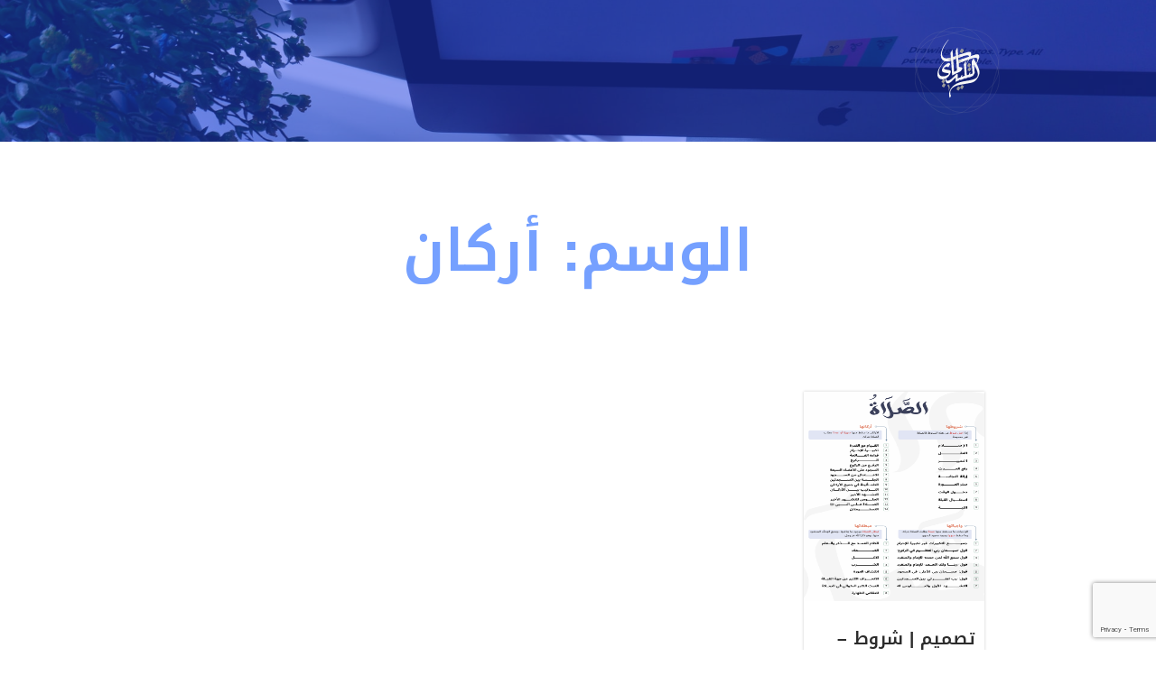

--- FILE ---
content_type: text/html; charset=utf-8
request_url: https://www.google.com/recaptcha/api2/anchor?ar=1&k=6Lf2IyMeAAAAAAaIjTik3x1n86RxDOK0dYhUYG8f&co=aHR0cHM6Ly9zLXQuc2E6NDQz&hl=en&v=PoyoqOPhxBO7pBk68S4YbpHZ&size=invisible&anchor-ms=20000&execute-ms=30000&cb=5tricesnaji3
body_size: 48542
content:
<!DOCTYPE HTML><html dir="ltr" lang="en"><head><meta http-equiv="Content-Type" content="text/html; charset=UTF-8">
<meta http-equiv="X-UA-Compatible" content="IE=edge">
<title>reCAPTCHA</title>
<style type="text/css">
/* cyrillic-ext */
@font-face {
  font-family: 'Roboto';
  font-style: normal;
  font-weight: 400;
  font-stretch: 100%;
  src: url(//fonts.gstatic.com/s/roboto/v48/KFO7CnqEu92Fr1ME7kSn66aGLdTylUAMa3GUBHMdazTgWw.woff2) format('woff2');
  unicode-range: U+0460-052F, U+1C80-1C8A, U+20B4, U+2DE0-2DFF, U+A640-A69F, U+FE2E-FE2F;
}
/* cyrillic */
@font-face {
  font-family: 'Roboto';
  font-style: normal;
  font-weight: 400;
  font-stretch: 100%;
  src: url(//fonts.gstatic.com/s/roboto/v48/KFO7CnqEu92Fr1ME7kSn66aGLdTylUAMa3iUBHMdazTgWw.woff2) format('woff2');
  unicode-range: U+0301, U+0400-045F, U+0490-0491, U+04B0-04B1, U+2116;
}
/* greek-ext */
@font-face {
  font-family: 'Roboto';
  font-style: normal;
  font-weight: 400;
  font-stretch: 100%;
  src: url(//fonts.gstatic.com/s/roboto/v48/KFO7CnqEu92Fr1ME7kSn66aGLdTylUAMa3CUBHMdazTgWw.woff2) format('woff2');
  unicode-range: U+1F00-1FFF;
}
/* greek */
@font-face {
  font-family: 'Roboto';
  font-style: normal;
  font-weight: 400;
  font-stretch: 100%;
  src: url(//fonts.gstatic.com/s/roboto/v48/KFO7CnqEu92Fr1ME7kSn66aGLdTylUAMa3-UBHMdazTgWw.woff2) format('woff2');
  unicode-range: U+0370-0377, U+037A-037F, U+0384-038A, U+038C, U+038E-03A1, U+03A3-03FF;
}
/* math */
@font-face {
  font-family: 'Roboto';
  font-style: normal;
  font-weight: 400;
  font-stretch: 100%;
  src: url(//fonts.gstatic.com/s/roboto/v48/KFO7CnqEu92Fr1ME7kSn66aGLdTylUAMawCUBHMdazTgWw.woff2) format('woff2');
  unicode-range: U+0302-0303, U+0305, U+0307-0308, U+0310, U+0312, U+0315, U+031A, U+0326-0327, U+032C, U+032F-0330, U+0332-0333, U+0338, U+033A, U+0346, U+034D, U+0391-03A1, U+03A3-03A9, U+03B1-03C9, U+03D1, U+03D5-03D6, U+03F0-03F1, U+03F4-03F5, U+2016-2017, U+2034-2038, U+203C, U+2040, U+2043, U+2047, U+2050, U+2057, U+205F, U+2070-2071, U+2074-208E, U+2090-209C, U+20D0-20DC, U+20E1, U+20E5-20EF, U+2100-2112, U+2114-2115, U+2117-2121, U+2123-214F, U+2190, U+2192, U+2194-21AE, U+21B0-21E5, U+21F1-21F2, U+21F4-2211, U+2213-2214, U+2216-22FF, U+2308-230B, U+2310, U+2319, U+231C-2321, U+2336-237A, U+237C, U+2395, U+239B-23B7, U+23D0, U+23DC-23E1, U+2474-2475, U+25AF, U+25B3, U+25B7, U+25BD, U+25C1, U+25CA, U+25CC, U+25FB, U+266D-266F, U+27C0-27FF, U+2900-2AFF, U+2B0E-2B11, U+2B30-2B4C, U+2BFE, U+3030, U+FF5B, U+FF5D, U+1D400-1D7FF, U+1EE00-1EEFF;
}
/* symbols */
@font-face {
  font-family: 'Roboto';
  font-style: normal;
  font-weight: 400;
  font-stretch: 100%;
  src: url(//fonts.gstatic.com/s/roboto/v48/KFO7CnqEu92Fr1ME7kSn66aGLdTylUAMaxKUBHMdazTgWw.woff2) format('woff2');
  unicode-range: U+0001-000C, U+000E-001F, U+007F-009F, U+20DD-20E0, U+20E2-20E4, U+2150-218F, U+2190, U+2192, U+2194-2199, U+21AF, U+21E6-21F0, U+21F3, U+2218-2219, U+2299, U+22C4-22C6, U+2300-243F, U+2440-244A, U+2460-24FF, U+25A0-27BF, U+2800-28FF, U+2921-2922, U+2981, U+29BF, U+29EB, U+2B00-2BFF, U+4DC0-4DFF, U+FFF9-FFFB, U+10140-1018E, U+10190-1019C, U+101A0, U+101D0-101FD, U+102E0-102FB, U+10E60-10E7E, U+1D2C0-1D2D3, U+1D2E0-1D37F, U+1F000-1F0FF, U+1F100-1F1AD, U+1F1E6-1F1FF, U+1F30D-1F30F, U+1F315, U+1F31C, U+1F31E, U+1F320-1F32C, U+1F336, U+1F378, U+1F37D, U+1F382, U+1F393-1F39F, U+1F3A7-1F3A8, U+1F3AC-1F3AF, U+1F3C2, U+1F3C4-1F3C6, U+1F3CA-1F3CE, U+1F3D4-1F3E0, U+1F3ED, U+1F3F1-1F3F3, U+1F3F5-1F3F7, U+1F408, U+1F415, U+1F41F, U+1F426, U+1F43F, U+1F441-1F442, U+1F444, U+1F446-1F449, U+1F44C-1F44E, U+1F453, U+1F46A, U+1F47D, U+1F4A3, U+1F4B0, U+1F4B3, U+1F4B9, U+1F4BB, U+1F4BF, U+1F4C8-1F4CB, U+1F4D6, U+1F4DA, U+1F4DF, U+1F4E3-1F4E6, U+1F4EA-1F4ED, U+1F4F7, U+1F4F9-1F4FB, U+1F4FD-1F4FE, U+1F503, U+1F507-1F50B, U+1F50D, U+1F512-1F513, U+1F53E-1F54A, U+1F54F-1F5FA, U+1F610, U+1F650-1F67F, U+1F687, U+1F68D, U+1F691, U+1F694, U+1F698, U+1F6AD, U+1F6B2, U+1F6B9-1F6BA, U+1F6BC, U+1F6C6-1F6CF, U+1F6D3-1F6D7, U+1F6E0-1F6EA, U+1F6F0-1F6F3, U+1F6F7-1F6FC, U+1F700-1F7FF, U+1F800-1F80B, U+1F810-1F847, U+1F850-1F859, U+1F860-1F887, U+1F890-1F8AD, U+1F8B0-1F8BB, U+1F8C0-1F8C1, U+1F900-1F90B, U+1F93B, U+1F946, U+1F984, U+1F996, U+1F9E9, U+1FA00-1FA6F, U+1FA70-1FA7C, U+1FA80-1FA89, U+1FA8F-1FAC6, U+1FACE-1FADC, U+1FADF-1FAE9, U+1FAF0-1FAF8, U+1FB00-1FBFF;
}
/* vietnamese */
@font-face {
  font-family: 'Roboto';
  font-style: normal;
  font-weight: 400;
  font-stretch: 100%;
  src: url(//fonts.gstatic.com/s/roboto/v48/KFO7CnqEu92Fr1ME7kSn66aGLdTylUAMa3OUBHMdazTgWw.woff2) format('woff2');
  unicode-range: U+0102-0103, U+0110-0111, U+0128-0129, U+0168-0169, U+01A0-01A1, U+01AF-01B0, U+0300-0301, U+0303-0304, U+0308-0309, U+0323, U+0329, U+1EA0-1EF9, U+20AB;
}
/* latin-ext */
@font-face {
  font-family: 'Roboto';
  font-style: normal;
  font-weight: 400;
  font-stretch: 100%;
  src: url(//fonts.gstatic.com/s/roboto/v48/KFO7CnqEu92Fr1ME7kSn66aGLdTylUAMa3KUBHMdazTgWw.woff2) format('woff2');
  unicode-range: U+0100-02BA, U+02BD-02C5, U+02C7-02CC, U+02CE-02D7, U+02DD-02FF, U+0304, U+0308, U+0329, U+1D00-1DBF, U+1E00-1E9F, U+1EF2-1EFF, U+2020, U+20A0-20AB, U+20AD-20C0, U+2113, U+2C60-2C7F, U+A720-A7FF;
}
/* latin */
@font-face {
  font-family: 'Roboto';
  font-style: normal;
  font-weight: 400;
  font-stretch: 100%;
  src: url(//fonts.gstatic.com/s/roboto/v48/KFO7CnqEu92Fr1ME7kSn66aGLdTylUAMa3yUBHMdazQ.woff2) format('woff2');
  unicode-range: U+0000-00FF, U+0131, U+0152-0153, U+02BB-02BC, U+02C6, U+02DA, U+02DC, U+0304, U+0308, U+0329, U+2000-206F, U+20AC, U+2122, U+2191, U+2193, U+2212, U+2215, U+FEFF, U+FFFD;
}
/* cyrillic-ext */
@font-face {
  font-family: 'Roboto';
  font-style: normal;
  font-weight: 500;
  font-stretch: 100%;
  src: url(//fonts.gstatic.com/s/roboto/v48/KFO7CnqEu92Fr1ME7kSn66aGLdTylUAMa3GUBHMdazTgWw.woff2) format('woff2');
  unicode-range: U+0460-052F, U+1C80-1C8A, U+20B4, U+2DE0-2DFF, U+A640-A69F, U+FE2E-FE2F;
}
/* cyrillic */
@font-face {
  font-family: 'Roboto';
  font-style: normal;
  font-weight: 500;
  font-stretch: 100%;
  src: url(//fonts.gstatic.com/s/roboto/v48/KFO7CnqEu92Fr1ME7kSn66aGLdTylUAMa3iUBHMdazTgWw.woff2) format('woff2');
  unicode-range: U+0301, U+0400-045F, U+0490-0491, U+04B0-04B1, U+2116;
}
/* greek-ext */
@font-face {
  font-family: 'Roboto';
  font-style: normal;
  font-weight: 500;
  font-stretch: 100%;
  src: url(//fonts.gstatic.com/s/roboto/v48/KFO7CnqEu92Fr1ME7kSn66aGLdTylUAMa3CUBHMdazTgWw.woff2) format('woff2');
  unicode-range: U+1F00-1FFF;
}
/* greek */
@font-face {
  font-family: 'Roboto';
  font-style: normal;
  font-weight: 500;
  font-stretch: 100%;
  src: url(//fonts.gstatic.com/s/roboto/v48/KFO7CnqEu92Fr1ME7kSn66aGLdTylUAMa3-UBHMdazTgWw.woff2) format('woff2');
  unicode-range: U+0370-0377, U+037A-037F, U+0384-038A, U+038C, U+038E-03A1, U+03A3-03FF;
}
/* math */
@font-face {
  font-family: 'Roboto';
  font-style: normal;
  font-weight: 500;
  font-stretch: 100%;
  src: url(//fonts.gstatic.com/s/roboto/v48/KFO7CnqEu92Fr1ME7kSn66aGLdTylUAMawCUBHMdazTgWw.woff2) format('woff2');
  unicode-range: U+0302-0303, U+0305, U+0307-0308, U+0310, U+0312, U+0315, U+031A, U+0326-0327, U+032C, U+032F-0330, U+0332-0333, U+0338, U+033A, U+0346, U+034D, U+0391-03A1, U+03A3-03A9, U+03B1-03C9, U+03D1, U+03D5-03D6, U+03F0-03F1, U+03F4-03F5, U+2016-2017, U+2034-2038, U+203C, U+2040, U+2043, U+2047, U+2050, U+2057, U+205F, U+2070-2071, U+2074-208E, U+2090-209C, U+20D0-20DC, U+20E1, U+20E5-20EF, U+2100-2112, U+2114-2115, U+2117-2121, U+2123-214F, U+2190, U+2192, U+2194-21AE, U+21B0-21E5, U+21F1-21F2, U+21F4-2211, U+2213-2214, U+2216-22FF, U+2308-230B, U+2310, U+2319, U+231C-2321, U+2336-237A, U+237C, U+2395, U+239B-23B7, U+23D0, U+23DC-23E1, U+2474-2475, U+25AF, U+25B3, U+25B7, U+25BD, U+25C1, U+25CA, U+25CC, U+25FB, U+266D-266F, U+27C0-27FF, U+2900-2AFF, U+2B0E-2B11, U+2B30-2B4C, U+2BFE, U+3030, U+FF5B, U+FF5D, U+1D400-1D7FF, U+1EE00-1EEFF;
}
/* symbols */
@font-face {
  font-family: 'Roboto';
  font-style: normal;
  font-weight: 500;
  font-stretch: 100%;
  src: url(//fonts.gstatic.com/s/roboto/v48/KFO7CnqEu92Fr1ME7kSn66aGLdTylUAMaxKUBHMdazTgWw.woff2) format('woff2');
  unicode-range: U+0001-000C, U+000E-001F, U+007F-009F, U+20DD-20E0, U+20E2-20E4, U+2150-218F, U+2190, U+2192, U+2194-2199, U+21AF, U+21E6-21F0, U+21F3, U+2218-2219, U+2299, U+22C4-22C6, U+2300-243F, U+2440-244A, U+2460-24FF, U+25A0-27BF, U+2800-28FF, U+2921-2922, U+2981, U+29BF, U+29EB, U+2B00-2BFF, U+4DC0-4DFF, U+FFF9-FFFB, U+10140-1018E, U+10190-1019C, U+101A0, U+101D0-101FD, U+102E0-102FB, U+10E60-10E7E, U+1D2C0-1D2D3, U+1D2E0-1D37F, U+1F000-1F0FF, U+1F100-1F1AD, U+1F1E6-1F1FF, U+1F30D-1F30F, U+1F315, U+1F31C, U+1F31E, U+1F320-1F32C, U+1F336, U+1F378, U+1F37D, U+1F382, U+1F393-1F39F, U+1F3A7-1F3A8, U+1F3AC-1F3AF, U+1F3C2, U+1F3C4-1F3C6, U+1F3CA-1F3CE, U+1F3D4-1F3E0, U+1F3ED, U+1F3F1-1F3F3, U+1F3F5-1F3F7, U+1F408, U+1F415, U+1F41F, U+1F426, U+1F43F, U+1F441-1F442, U+1F444, U+1F446-1F449, U+1F44C-1F44E, U+1F453, U+1F46A, U+1F47D, U+1F4A3, U+1F4B0, U+1F4B3, U+1F4B9, U+1F4BB, U+1F4BF, U+1F4C8-1F4CB, U+1F4D6, U+1F4DA, U+1F4DF, U+1F4E3-1F4E6, U+1F4EA-1F4ED, U+1F4F7, U+1F4F9-1F4FB, U+1F4FD-1F4FE, U+1F503, U+1F507-1F50B, U+1F50D, U+1F512-1F513, U+1F53E-1F54A, U+1F54F-1F5FA, U+1F610, U+1F650-1F67F, U+1F687, U+1F68D, U+1F691, U+1F694, U+1F698, U+1F6AD, U+1F6B2, U+1F6B9-1F6BA, U+1F6BC, U+1F6C6-1F6CF, U+1F6D3-1F6D7, U+1F6E0-1F6EA, U+1F6F0-1F6F3, U+1F6F7-1F6FC, U+1F700-1F7FF, U+1F800-1F80B, U+1F810-1F847, U+1F850-1F859, U+1F860-1F887, U+1F890-1F8AD, U+1F8B0-1F8BB, U+1F8C0-1F8C1, U+1F900-1F90B, U+1F93B, U+1F946, U+1F984, U+1F996, U+1F9E9, U+1FA00-1FA6F, U+1FA70-1FA7C, U+1FA80-1FA89, U+1FA8F-1FAC6, U+1FACE-1FADC, U+1FADF-1FAE9, U+1FAF0-1FAF8, U+1FB00-1FBFF;
}
/* vietnamese */
@font-face {
  font-family: 'Roboto';
  font-style: normal;
  font-weight: 500;
  font-stretch: 100%;
  src: url(//fonts.gstatic.com/s/roboto/v48/KFO7CnqEu92Fr1ME7kSn66aGLdTylUAMa3OUBHMdazTgWw.woff2) format('woff2');
  unicode-range: U+0102-0103, U+0110-0111, U+0128-0129, U+0168-0169, U+01A0-01A1, U+01AF-01B0, U+0300-0301, U+0303-0304, U+0308-0309, U+0323, U+0329, U+1EA0-1EF9, U+20AB;
}
/* latin-ext */
@font-face {
  font-family: 'Roboto';
  font-style: normal;
  font-weight: 500;
  font-stretch: 100%;
  src: url(//fonts.gstatic.com/s/roboto/v48/KFO7CnqEu92Fr1ME7kSn66aGLdTylUAMa3KUBHMdazTgWw.woff2) format('woff2');
  unicode-range: U+0100-02BA, U+02BD-02C5, U+02C7-02CC, U+02CE-02D7, U+02DD-02FF, U+0304, U+0308, U+0329, U+1D00-1DBF, U+1E00-1E9F, U+1EF2-1EFF, U+2020, U+20A0-20AB, U+20AD-20C0, U+2113, U+2C60-2C7F, U+A720-A7FF;
}
/* latin */
@font-face {
  font-family: 'Roboto';
  font-style: normal;
  font-weight: 500;
  font-stretch: 100%;
  src: url(//fonts.gstatic.com/s/roboto/v48/KFO7CnqEu92Fr1ME7kSn66aGLdTylUAMa3yUBHMdazQ.woff2) format('woff2');
  unicode-range: U+0000-00FF, U+0131, U+0152-0153, U+02BB-02BC, U+02C6, U+02DA, U+02DC, U+0304, U+0308, U+0329, U+2000-206F, U+20AC, U+2122, U+2191, U+2193, U+2212, U+2215, U+FEFF, U+FFFD;
}
/* cyrillic-ext */
@font-face {
  font-family: 'Roboto';
  font-style: normal;
  font-weight: 900;
  font-stretch: 100%;
  src: url(//fonts.gstatic.com/s/roboto/v48/KFO7CnqEu92Fr1ME7kSn66aGLdTylUAMa3GUBHMdazTgWw.woff2) format('woff2');
  unicode-range: U+0460-052F, U+1C80-1C8A, U+20B4, U+2DE0-2DFF, U+A640-A69F, U+FE2E-FE2F;
}
/* cyrillic */
@font-face {
  font-family: 'Roboto';
  font-style: normal;
  font-weight: 900;
  font-stretch: 100%;
  src: url(//fonts.gstatic.com/s/roboto/v48/KFO7CnqEu92Fr1ME7kSn66aGLdTylUAMa3iUBHMdazTgWw.woff2) format('woff2');
  unicode-range: U+0301, U+0400-045F, U+0490-0491, U+04B0-04B1, U+2116;
}
/* greek-ext */
@font-face {
  font-family: 'Roboto';
  font-style: normal;
  font-weight: 900;
  font-stretch: 100%;
  src: url(//fonts.gstatic.com/s/roboto/v48/KFO7CnqEu92Fr1ME7kSn66aGLdTylUAMa3CUBHMdazTgWw.woff2) format('woff2');
  unicode-range: U+1F00-1FFF;
}
/* greek */
@font-face {
  font-family: 'Roboto';
  font-style: normal;
  font-weight: 900;
  font-stretch: 100%;
  src: url(//fonts.gstatic.com/s/roboto/v48/KFO7CnqEu92Fr1ME7kSn66aGLdTylUAMa3-UBHMdazTgWw.woff2) format('woff2');
  unicode-range: U+0370-0377, U+037A-037F, U+0384-038A, U+038C, U+038E-03A1, U+03A3-03FF;
}
/* math */
@font-face {
  font-family: 'Roboto';
  font-style: normal;
  font-weight: 900;
  font-stretch: 100%;
  src: url(//fonts.gstatic.com/s/roboto/v48/KFO7CnqEu92Fr1ME7kSn66aGLdTylUAMawCUBHMdazTgWw.woff2) format('woff2');
  unicode-range: U+0302-0303, U+0305, U+0307-0308, U+0310, U+0312, U+0315, U+031A, U+0326-0327, U+032C, U+032F-0330, U+0332-0333, U+0338, U+033A, U+0346, U+034D, U+0391-03A1, U+03A3-03A9, U+03B1-03C9, U+03D1, U+03D5-03D6, U+03F0-03F1, U+03F4-03F5, U+2016-2017, U+2034-2038, U+203C, U+2040, U+2043, U+2047, U+2050, U+2057, U+205F, U+2070-2071, U+2074-208E, U+2090-209C, U+20D0-20DC, U+20E1, U+20E5-20EF, U+2100-2112, U+2114-2115, U+2117-2121, U+2123-214F, U+2190, U+2192, U+2194-21AE, U+21B0-21E5, U+21F1-21F2, U+21F4-2211, U+2213-2214, U+2216-22FF, U+2308-230B, U+2310, U+2319, U+231C-2321, U+2336-237A, U+237C, U+2395, U+239B-23B7, U+23D0, U+23DC-23E1, U+2474-2475, U+25AF, U+25B3, U+25B7, U+25BD, U+25C1, U+25CA, U+25CC, U+25FB, U+266D-266F, U+27C0-27FF, U+2900-2AFF, U+2B0E-2B11, U+2B30-2B4C, U+2BFE, U+3030, U+FF5B, U+FF5D, U+1D400-1D7FF, U+1EE00-1EEFF;
}
/* symbols */
@font-face {
  font-family: 'Roboto';
  font-style: normal;
  font-weight: 900;
  font-stretch: 100%;
  src: url(//fonts.gstatic.com/s/roboto/v48/KFO7CnqEu92Fr1ME7kSn66aGLdTylUAMaxKUBHMdazTgWw.woff2) format('woff2');
  unicode-range: U+0001-000C, U+000E-001F, U+007F-009F, U+20DD-20E0, U+20E2-20E4, U+2150-218F, U+2190, U+2192, U+2194-2199, U+21AF, U+21E6-21F0, U+21F3, U+2218-2219, U+2299, U+22C4-22C6, U+2300-243F, U+2440-244A, U+2460-24FF, U+25A0-27BF, U+2800-28FF, U+2921-2922, U+2981, U+29BF, U+29EB, U+2B00-2BFF, U+4DC0-4DFF, U+FFF9-FFFB, U+10140-1018E, U+10190-1019C, U+101A0, U+101D0-101FD, U+102E0-102FB, U+10E60-10E7E, U+1D2C0-1D2D3, U+1D2E0-1D37F, U+1F000-1F0FF, U+1F100-1F1AD, U+1F1E6-1F1FF, U+1F30D-1F30F, U+1F315, U+1F31C, U+1F31E, U+1F320-1F32C, U+1F336, U+1F378, U+1F37D, U+1F382, U+1F393-1F39F, U+1F3A7-1F3A8, U+1F3AC-1F3AF, U+1F3C2, U+1F3C4-1F3C6, U+1F3CA-1F3CE, U+1F3D4-1F3E0, U+1F3ED, U+1F3F1-1F3F3, U+1F3F5-1F3F7, U+1F408, U+1F415, U+1F41F, U+1F426, U+1F43F, U+1F441-1F442, U+1F444, U+1F446-1F449, U+1F44C-1F44E, U+1F453, U+1F46A, U+1F47D, U+1F4A3, U+1F4B0, U+1F4B3, U+1F4B9, U+1F4BB, U+1F4BF, U+1F4C8-1F4CB, U+1F4D6, U+1F4DA, U+1F4DF, U+1F4E3-1F4E6, U+1F4EA-1F4ED, U+1F4F7, U+1F4F9-1F4FB, U+1F4FD-1F4FE, U+1F503, U+1F507-1F50B, U+1F50D, U+1F512-1F513, U+1F53E-1F54A, U+1F54F-1F5FA, U+1F610, U+1F650-1F67F, U+1F687, U+1F68D, U+1F691, U+1F694, U+1F698, U+1F6AD, U+1F6B2, U+1F6B9-1F6BA, U+1F6BC, U+1F6C6-1F6CF, U+1F6D3-1F6D7, U+1F6E0-1F6EA, U+1F6F0-1F6F3, U+1F6F7-1F6FC, U+1F700-1F7FF, U+1F800-1F80B, U+1F810-1F847, U+1F850-1F859, U+1F860-1F887, U+1F890-1F8AD, U+1F8B0-1F8BB, U+1F8C0-1F8C1, U+1F900-1F90B, U+1F93B, U+1F946, U+1F984, U+1F996, U+1F9E9, U+1FA00-1FA6F, U+1FA70-1FA7C, U+1FA80-1FA89, U+1FA8F-1FAC6, U+1FACE-1FADC, U+1FADF-1FAE9, U+1FAF0-1FAF8, U+1FB00-1FBFF;
}
/* vietnamese */
@font-face {
  font-family: 'Roboto';
  font-style: normal;
  font-weight: 900;
  font-stretch: 100%;
  src: url(//fonts.gstatic.com/s/roboto/v48/KFO7CnqEu92Fr1ME7kSn66aGLdTylUAMa3OUBHMdazTgWw.woff2) format('woff2');
  unicode-range: U+0102-0103, U+0110-0111, U+0128-0129, U+0168-0169, U+01A0-01A1, U+01AF-01B0, U+0300-0301, U+0303-0304, U+0308-0309, U+0323, U+0329, U+1EA0-1EF9, U+20AB;
}
/* latin-ext */
@font-face {
  font-family: 'Roboto';
  font-style: normal;
  font-weight: 900;
  font-stretch: 100%;
  src: url(//fonts.gstatic.com/s/roboto/v48/KFO7CnqEu92Fr1ME7kSn66aGLdTylUAMa3KUBHMdazTgWw.woff2) format('woff2');
  unicode-range: U+0100-02BA, U+02BD-02C5, U+02C7-02CC, U+02CE-02D7, U+02DD-02FF, U+0304, U+0308, U+0329, U+1D00-1DBF, U+1E00-1E9F, U+1EF2-1EFF, U+2020, U+20A0-20AB, U+20AD-20C0, U+2113, U+2C60-2C7F, U+A720-A7FF;
}
/* latin */
@font-face {
  font-family: 'Roboto';
  font-style: normal;
  font-weight: 900;
  font-stretch: 100%;
  src: url(//fonts.gstatic.com/s/roboto/v48/KFO7CnqEu92Fr1ME7kSn66aGLdTylUAMa3yUBHMdazQ.woff2) format('woff2');
  unicode-range: U+0000-00FF, U+0131, U+0152-0153, U+02BB-02BC, U+02C6, U+02DA, U+02DC, U+0304, U+0308, U+0329, U+2000-206F, U+20AC, U+2122, U+2191, U+2193, U+2212, U+2215, U+FEFF, U+FFFD;
}

</style>
<link rel="stylesheet" type="text/css" href="https://www.gstatic.com/recaptcha/releases/PoyoqOPhxBO7pBk68S4YbpHZ/styles__ltr.css">
<script nonce="vYXncBJQFWO57KnEdx2oCw" type="text/javascript">window['__recaptcha_api'] = 'https://www.google.com/recaptcha/api2/';</script>
<script type="text/javascript" src="https://www.gstatic.com/recaptcha/releases/PoyoqOPhxBO7pBk68S4YbpHZ/recaptcha__en.js" nonce="vYXncBJQFWO57KnEdx2oCw">
      
    </script></head>
<body><div id="rc-anchor-alert" class="rc-anchor-alert"></div>
<input type="hidden" id="recaptcha-token" value="[base64]">
<script type="text/javascript" nonce="vYXncBJQFWO57KnEdx2oCw">
      recaptcha.anchor.Main.init("[\x22ainput\x22,[\x22bgdata\x22,\x22\x22,\[base64]/[base64]/UltIKytdPWE6KGE8MjA0OD9SW0grK109YT4+NnwxOTI6KChhJjY0NTEyKT09NTUyOTYmJnErMTxoLmxlbmd0aCYmKGguY2hhckNvZGVBdChxKzEpJjY0NTEyKT09NTYzMjA/[base64]/MjU1OlI/[base64]/[base64]/[base64]/[base64]/[base64]/[base64]/[base64]/[base64]/[base64]/[base64]\x22,\[base64]\\u003d\\u003d\x22,\x22wr82dcK5XQ/Cl0LDnMOXwr5gHMK/GEfCkxPDmsOfw73DvsKdUwfCmcKRGwbCoG4HUMOkwrPDrcKCw74QN0NVdEPCkcKow7g2fMOHB13Dk8K1cEzCo8Odw6FoccKtA8KiRsKQPsKfwo5rwpDCtAoVwrtPw4/DnwhKwoLCinoTwoTDhmdOMMOBwqh0w4TDqkjCkn47wqTCh8Otw4rChcKMw7FaBX1YTF3CoihXScK1XWzDmMKTWwNoa8O1wp0BAR8UacO8w6TDmwbDssOWcsODeMOlBcKiw5JAZzk6dTQreg9TwrnDo00HEi1Yw5hww5g9w7rDizN5TiRADk/Ch8KPw4hYTTY4IsOSwrDDhgbDqcOwNWzDuzNrOSdfwoTCoBQ4wq85eUfCg8OTwoPCoiHCuhnDgxITw7LDlsKRw6Ahw75Ac1TCrcKbw7PDj8OwS8O8HsOVwr51w4g4TwTDksKJwqjCiDAaWVzCrsOoXMKqw6RbwobCt1BJN8O+IsK5R3fCnkI6KH/DqmPDscOjwpUuasKtVMKaw4F6F8K4G8O9w6/CvFPCkcO9w5IrfMOlRA0uKsOVw43Cp8Ovw6nCnUNYw6xlwo3Cj1gAKDxzw5nCgizDk2sNZAUUKhlOw7jDjRZADxJaR8Kmw7gsw4fCm8OKTcOowq9YNMK7AMKQfHxww7HDrzfDpMK/wpbCoU3Dvl/DkBoLaAw9ewARR8KuwrZkwoFGIwQfw6TCrQZRw63CiUBDwpAPHHLClUY2w4fCl8Kqw5doD3fCm0/Ds8KNHsK5wrDDjFEVIMK2wrXDhsK1I1A1wo3CoMO2Z8OVwo7Dmh7DkF0ERsK4wrXDscOVYMKWwpR/w4UcBWXCtsKkGQx8KiDCp0TDnsKuw67CmcOtw4HCo8OwZMKiwqvDphTDoyTDm2IUwrrDscKtScKBEcKeIHkdwrMQwqo6eAHDqAl4w7fCsDfCl0pMwobDjRHDnUZUw4DDiGUOw78Bw67DrC/CoiQ/w5DCmHpjHHBtcX/DoiErM8O0TFXCm8OgW8OcwpZuDcK9wqjCjsOAw6TCli/CnngELCIaD10/w6jDhCtbWAHCq2hUwpPCuMOiw6ZbE8O/[base64]/[base64]/woTCqMKlwoTCi8OXTXnDl8O7T1nDgxFFfFE/woVdwrIWw5HDmMK6wrXCt8KlwpoCU2LDqHYvw5nCp8KLQQ9ewpZww5Vlw5TCrMOZw7TDucO4SSVJwqs/wrlOSkjCnsKXw54dwpA3wppLUzDDlsKoIHQuIiDCtcKSCsOqwqXCkMKff8KOw7oRDsOxwok6woXCg8KOXVhHwo0Dw7xnw6APw5bDvsKxecKAwqJEZRDCuGUvw58WYisjwp5wwr/DnMORwo7DucKowrMiwrZlPmfDvsKCwqXDvkjCi8O+asKTw5zCocKHE8KuIsOcZBzCrsKaY0zDtcKXScOjZm3Cg8OrasOIwol3U8KJw4/[base64]/Dq8Kaw6vDnkIbAMKrwplHwrzDj0QXw4DDiR7Ch8KcwowQwpbDhC/Dnxx+w75WQMKow7zCqWzDl8K5wrTDl8Oxw40/M8KdwqEfHcKTQMKJY8KuwpvDmQdIw416S28lLWYRch/[base64]/DksO6HljDpTvDvTHCi0LDnU7DtD3CvBXCkMOxBcKQFsKJB8KceEDCm1h9w7TDgWwgEB4ENiHClz3ClR/[base64]/VsOiL8Odwr3Dig1RwrIhJMKyHcKXw5lzw6t+bcO7SMKAesOiL8KHwr4RCXfCkHXCrsOnwrrDqsOnPsK/w7/DhMOQw6d1H8OmH8ODw6Z9wopbw7oFwptuwpPCscKqw7HDlW1Ea8KJIMKJw41EwqHCtsKew7VGaidvwr/DgwIoWhzCv24bNsKow4Q5wqnCqz9ZwoLDmg/DucORwp7DocOuw5/CnMK5wpBQYMO4fBHDs8KTC8KHJcKCwqciw6/Dn3E4woXDjnBow7jDinJMRw/DlxTCnMKBwr7DmMOmw5VYNxJtw6zCvsKTVMKKwpxmwr/Cs8Kpw5fDtsK2OsOaw6PCj2ENw5IBUycBwrk0X8O6dwB/w4UawqLCtmkfw7vClMKzGmsOVhzDsAXDhsOTwpPCv8KMwrlHKVBOwpLDmATCmMKUe1hhwonCoMKlwqAGKV1Lw7vDm2TCq8Kowr8XYcKeRMK4wp7DoSrDs8OBwp5VwpQ/XsOGw4gPVsKIw77CqsO/wqfDqFjDs8Kwwq9mwo4Twq1BecOBw5BTw7fCuk17HmLDvcOFw74AbCcDw7XDpBbCvMKLw4kqwrrDiQnDmQ1MaE/[base64]/CiMKXDMKdJ3HDg3zCu8KVw4gSIGHDrhnCosOUw6DDplctQMKVw4cew4kVwpFJSkNVBDobw4bCsD8rFMKXwohjwod6wpzDp8KYw5vChCMwwrQpw4c4c25GwqNQwrAIwqbDpDkuw7nCpsOKw75/[base64]/[base64]/Cox0Mdw8owqcRw6DDtsOgwpIzCcKqPhUjDsOIScOtccKgwqk/wp9HQMKGMFhvwp/Di8O6wp7DuhR5WnvDij15IcKnMmjCl3zDin7CqMK5RsOIw4vDnsOjXcO9VR7CicOPwrFNw6AOO8OWwovDoGfDpsKMRjR7wogxwrLCvRzDnWLCmxAYw7lgNwjChcOBwoDDrsKMacOKwqDCpArDiCVLTy/CjDcsT2p/wrPCn8O3bsKcw4sHw6vCoHrCscO5OmnCssOUwqTCj0QPw7RQwrfClEHDpcOjwo4dwo4CDAbDjiHCs8K3w4o4w4fCp8K0w73CuMKNAlsaw4fDtUF0JFfDvMK1OcKoYcKfwrFYG8KhKMKzw7wvcwsiPAlkw53Dql3CkSdfAcO7NWnDpcKNeUjClMK/asO3w7NlX1rCqk0vfWPDjDNswqV1w4LDp2cDw4kWBsOrUHYQF8ONwo4tw61OEDNPG8O9w7svWcK/UsKUfcO6RHnCpMO/w41Lw7bDjMO9wrXDtcOCaDvDmsOnbMOvc8KxH3HChzvDmMOEwoDCqsOtw44/woLDosKZwrrCmcOtY1BQO8KNwppyw7PCiVF6WEPCrmhWE8K9w7XDusOUwo8sWsK/ZcO+SMKXw47CmCp2NcOkw5XDunTDncOtZHsdw6fDoEk0O8K8IVnCscK7wpggwoRBwrPDvjN1w4rDrsOvw7jDnGhJwp/DlsO/CWhbwqfCiMK5TMKGwqByYFJTwoMpwrLDt0gdw5jDmycCYh7Dq3DCnB/DnMOWHsOuwqBrUgzChUDDuQnCrTfDn3cAwo1awqZAw7/CjyfDlCDCksOlYG/CvHLDtsK3OcKvOB1NJGDDg2w/wqnCo8Kmw4rCmsOhwqDCtDPDn3fDlFPDpwHDoMK2R8KCwqwgwp9nV10owozCpkZRwrsdBURHw59uBcKNHQnCogxjwq01QcKOKMKxwrwzw4rDicONUMKoAcOfP3kYwrXDrsKgRx9oR8KBwoguwoTCvDXDp2PCosKEw4oJaTpXaWxowo5zw7Qdw4B/w5JSF2EsM0jDgwshwqpbwo1Lw5zCjMOcw4zDkXTCq8KyPCHDhmzCgcKSwod9wqQTQB/Cu8K6BRt4Tlo/LT7Di3Ntw4XDlcOXFcOxe8KeYQoBw4t8wo/DjcKDwrNATcOUw4tHJsOLw4FLwpQ9MC8Rw6jCosOUwqLCpMKYdsObw4czwqrCucKswpFHw58dwoLDpA0gcSbDpsKic8Kdw794TsOQdMK1QTLDh8OyMEwjwp7CkcKtZ8KrSmTDgE7Cm8KJUsOnRsOIW8Oqwp8Jw7HDr35xw75lCsKqw43Dp8Ohdwocw7/ChcO/LcKgWGgCwrJOWsOBwrNyLMKhGMOFwrgMw4bCkCJCO8KVZ8K/EmHCl8OwW8KLwr3CqjBPGEloOlUQHgUYw7TDtQQiW8O3w4vCiMORw6/DpMKLOMOEwq3Dh8OUw7LDizFhccOCSQjDvcORw4oFw5vDusO0J8K3ZwDDvRDCmHZOw6jCicKew6djHkcfEcOlHXnCrMOzwo7Dgl9jUcOEYDrDhCkbw6DCh8OGWR7Dpi9+w7XCkBnCtDpNBWXDkBB9PzJQEcKow4HCg2rDt8K4BzkOwr06w4fChxpdQ8KDfF/DiSsRwrTCu201HMOOw73Cpn1WThHDqMKabAxUdCXCmDlbw7h7wo88Vncbwr0jO8KfdcK9HncHDnxFw4rDjcKqSVvDgycFFSnConpCbMKeDsK/w6xFW3xKw4Qcw6fCoSXCq8KfwoBeckHDoMKNVHzCrRAjw4dYNTBiGDkCwp7DjcKHwqTCgsKqw7TClEDCuGQXAsO2w4I2Q8KdOlLCnT9ywprDqcKgwoXDhMOVw5PDgDPCngLDisOewocPwonCn8KxfHlVYsKiw7DDjTbDuR/CmhTCi8KWYgtEElMgUU1Dw5kUw4dXwoLCmsK/wpA3w4fDl0DDl2rDszIVM8K/HBJzOsKJHsKdw5LDucOcXWtAw5/[base64]/[base64]/DksOow5vDvsKcw7Nqw5lRL8KGVcOLw7DCqcKqw53DiMKswqs+w6bDnwtYYysJXsO1wr0Zw6HCq37DkhrDo8O6wr7DlxPCgMOLwrwLw6HCmlfCtyQVw4QOB8O6R8OGXWPCsMKxwr8BJsKFdC4MasKBw4t2wojCjB7DrMK/[base64]/w5fDoHbCmWVRwocxdMOlwprCl8OvBz9edsOYw4PDhn0PAMKow6TCoQLDpcOqw4kgZXtHwo3DgFzCrsODw5YNwqbDncKEwrfDoEcFf0bDmMK/N8KEwr7CgsKjwr4Sw5jCpMOtOk7ChMOwJDTCgcOORxXDt17Cs8OEc2/DrxjDocKKwodVIsOpeMKvBMKEJSLDmMO6SMO+GsOFW8Kbw6zDisK/ehNywpXCr8O3VHjCqMOKRsKBBcO7w6tGwqt5LMK/w5XDtcKzeMOPPnDCrhjCpsOFwo0kwrkAw69Nw4nCmnTDkU3DnhzCqB7DkcOLUsOWwqfCocKywq3DnMOsw4HDk1N5F8ONUUrDmwcZw5bCjmN/wr9IYlfCkTnCt1jCgcOJX8OsBcKVXsOXZzgHAFctwpQgIMKRw7rDuWcUw5kSwpHDpsK5TMKgw7NOw5/[base64]/wpIZUF7ClCHDqsKWUMOhW8OmMMOCw451O8KGcR47XynDhGjDtsKEw7VyMkbDmRxxdnk5fRdCIsO4wr/DrMOEesK5EBQgEEDCssKzasOsIMKMwpIvYsOZw7JNGMKuwpoRLycTNHoiXnggWMOybkzCqWLDshAUwr0CwpTClsKqSxEjw5cZR8O1wp/[base64]/CmTzDoX/[base64]/DmQDDqMKhw7nClwDDqsKtwqTCisOCwocDwrHDqwMRZ3ZRwoFqQcK6JsKXDMOIw7pVATbCqVvDlBTDr8KlC0fDt8KQwr/CqAU+w4vCqsOmOhXCnHRmU8KTIi/[base64]/ChXtkNCvCssOpFQ8Pw5R6wqdVGmswAMOJwo3Cp1HCtcO8Z1rCg8OxKFM0wrpGw7pIfcKpccORwrIEwovCm8OIw7Qiwp5lwp80IyLDgW7ClsKROUNZw5TCthTCoMK8wpwNBMKVw5DCu1kTYsKGB3fCqsOnf8O7w5YHw4Vcw691wpoEM8KbbxgUwqVEw5/CsMOfYG48w4/CkDYDHsKRw77Cj8OBw54dV3HCosKCS8K8PyPDlW7DvxrCtcKAMR/DmgzChhTDusOEwqjCj0IJIlQlfwIufsO9TMKow4XCskvDg1EHw6jCmmZhen/CghzDmsOTw7XCqmANIcO5wrRfwph1woTDo8Obw7w9bcK2ODcHw4ZrwpjCrsO5cjYvewFZwp4EwqgrwpXDmGDCj8Kuw5JyfcKdw5HCnn7CrBbCpMKOfB3CsT1+BnbDssKmXyULYBnDs8O/CQsha8Omw7sNOsOJw7TCgjzDhkg6w5lwIgNOw6YHR1HDhFTCmS7Di8Olw6TCli0cKXrCoX0ow4jCv8K0W0xsHkDDlh0sZMKWwonDmHTChFnDksONwo7DvGzCpFvCpMK1wpnDv8KrFsOkwod+ckkMATLCuELCtjVFw6fDgsKRfgIVT8ODwovCkB7CgS5Jw6/Do3FlLcKuWHDDnnDCusKPcsOeNTfDq8OZW8KlO8Kpw7LDog0dJyDCqT8kwqBxwqTDm8KLRcKfGMK5KcOow57DvMOzwrdiw4Ylw7DDrm7CvBQ9JFVDw6pAw5zCjw9WDXp0T3xswo04aWFQIcOFwpHCoX/CkDwnPMOOw6cjw7IkwqnDqsOrwroOBDPDrMKTJwbCiE8hwq18wozCrcKNU8Kww6p3wovDq2pyA8Oww5rCtzzDhEXDmsOBw6VzwrIzM11Dw77CtMK+w5jDtQcrw5zCuMK3w61mdn9HwojDuCPDpytGw6XDtD7Cki0Ew7rCmBvCimAOwpjCjD/Dh8OrKcOzW8KawozDrRrCocO8JsOPdkBkwpzDikTChcKDwo/[base64]/[base64]/CoMOnwpczF1VDCBgwwprCpsKBwrjCo8KSVMO/dsOPwprDncOjCGddw61uw7hoc0J/w6fCgBLCjw9Wc8O1wp14PFh3wqPCvsKRRVHCs0xXTHlEE8KXYsK0w7jDkMOxw5QOEMOTwqvDjMOCwrszNEIOR8Kvw65gWcKuDRrCt0XDtH4WbcKlw63DgEkRVGkewrzCgEYIwpXDm3krWFoALMOrRipYwrbCoFDClcK9V8KYw5/Dm0USwqhHWms0dgjCq8O/wpV6wrPDlMOkF39SSMKvaBjCjG7DkcOWPARoBjDCsMKrJTlufD1Twqcdw7nCiDzDqsOfCsOcZknDrcOpOjDDrcKoOBk/w73Co1vCisOpworDnsKKwqI4w7fDhcO/IAbCm3jDgXhQwp1lwrbCpht2w5bCigXCnDxsw6zDljVEB8Odw4jCinrDuT1OwpZww43CksKyw6FFNV9UIsOzLMKlM8O0wp8Iw7rCjMKfw6cbACNBE8K3JiwPJFAwwp/DixrCnxVuQTUWw43CsTh2w5vCu2Rdw6jDsHfDsMKBA8OkH0w7w7LCjcKbwpDDhsOjw4TDgsK9wpnDucOawrrDoHDDpFUUw7ZQwpzDrlfDgsKzXl8TVUp3w5hVYX1FwqVuO8OrBj5OewfDnsKsw6jDg8Otw7lGw4Qhwpl7QB/DqWjDoMOacHhRw5lgYcO9XMK6woABdMKrwrYmw71WIWFvw6kjw4EpJMOTLm3CkCDCjDhOw7nDicKZwpvChMKMw6fDqS3DrUzDosKFR8Kzw4vCh8KmHcO6w47CjwZdwoUwLMKTw7tVwqtFwqbCgcKRFcKgwptEwpU1RgTDiMOVwp7DlFguwrfDmMKdMsOPwpc3wrnDti/DqMK6w7jDv8KrJxLClxXCjcOPw4wCwoTDhMK9wohyw5cVJl/DpnjCtHvChsOXJsKNw6cqdzzCssOewrh1MQjDqMKkw47DhGDCs8OJw5nDnsOzRH0xdMKwDxLClcOcw7I5GsKvw4ltwp0Bw7jCjMOvOkXCk8KdYwYSfcODw4ZrQn5rHX/Ct1nDkVIiwpIwwpJxJ0I1KsOqwpRSFijCgSPDgEY3wpZ3czPDjsOtDB/[base64]/dcOrwqTChsOeDyIewrc+worDuyDDv3MswrksbcOjBipmw6DDtFzCrh1FWF/[base64]/[base64]/[base64]/woRkZmDDiyEXH8KTNcO3DsKcwq8TwokXwo3DoTtucGrCrFEdw48uBS5NbcKkw4LDonQyRmTDvmPCucOTPsO0w5TDhsO/CBwlCwZIIEjDjHfCtnPDvSsnwoFEw6R6wp5dcDpuOMO1IUdiw4xZTzXCpcK4VmPCsMOWFcKtYsOhw4/Cm8Kkwo9hw6pHwpocTsOBLMKWw5jDqMOuwpw3McKjw6pXwoLChcOtY8OFwrtCwpBKRGl1AzoRwpvDssKfe8Kcw7Vdw5PDucKGPMOtw5rCgDvCgwvDhBcgwpd2I8Oqw7HDrsKOw5zDvkHDnA4aMMO5UCBdw6PDjcKzT8OMw59/w79iwpDDsVrDhsOHG8OWZQVVwrRkwpgRTV5BwpBdw7PDgQE0w6oFXsOuwo7CkMOfwrp2dMODFQ9MwoowWcOKw4bDqALDqkMOPRtiwrUmwrvDr8Kmw4XDqcOXw5TDgcKRK8OvwqzDsVA0J8KcacKRwrxpw5TDhMOgZ0vDicKxHjPCmMOdYMOgNyhxw4nCrD7Ct0/Dt8Kfwq7DnMKec3x3GcOsw707GXBnw5XDrTtMTcK6w4XCrcKPQXvDqxpPbDHCpV3Dm8KJwo/CiQDCpsKdw4fCuXLCqBrDikQhb8OiEEUQGljDkAd5cTQswrDCosOCIlxGTGjCh8OowoEJAQw4dlnCr8ODwqXDk8K2w77Cvg/CocOUw5/CtgtawqjDoMK5woPCgsOTDXXDlsKUw512w4MAw4fDkcOjw5wow6F2OlpjGMOQMhfDgBzCsMOdb8OuDcK3w7fDssK/[base64]/[base64]/LgMne8Kbw7h7w7F+w5TCnsOvOsOiw4QYw7rCsxZww51oDMKnwqg4OHkvw7xRUMOEw5AAYcKNwp7CrMKWw5saw7wrwpl7AjswbcOtwqUUNsKswr/Dv8Kuw5hefcKhJjMpwqk/T8K5w7vCsR4jwqrCs0AJwqpFwrnDrsKjw6PCt8Ksw5LCm1Bywp/[base64]/DisO6wqjCsE4RwrTDrsORKktEwojDuDnCpCjDm33Di2BRwpQTw5AGw78FFSN0OUZ4ZMOSHsOCw4MmwpLCrRZHcSYHw7fCv8OjEsO7aFRAwojDicKBw5HDssOpwpomw4jDncOvO8KYwqLCsMKkRgojw4jCqDLCmnnChXLCoR/CmkzCgH4jf2IWwqxJwoDDiW5ewqfDo8OYwqTDsMOcwpciwrY4MMOgwptBAwUtw6ReEsOqw6NAw5AdGTo+wpVaURbDp8OHOX8Jw77DkCrCocKswqHCu8OswoDDjcKuQsOafcK7w6p4DjUYcwDCicOKfcOzesO0NcKUwrfChQLCrnjCk0lcSA1QOMKYBxvDtiDCmw/[base64]/DjMKBQMOEcTFjPAlPwonCt3/DnsOuwo3Cs8KiXMK1GVfCpglnw6HCs8O7wrPCncKoByzDgUAzwojDtMKCwrhWJR/CnS0tw5wiwrvDrnlUP8OdcAjDtMKZw5hLdg4uSsKSwpFXw7DCh8ONwqJnwp/DiSIMw6p0PsOEW8O3w4tJw6jDh8KJwrvCkm9yIAzDvw18McOJwqvDqGQ+C8OhF8K3woPDm2tBahrDiMK/ITfCgTgXEsOCw5TDncKzbVLDu2TCnMKsacO0An3DmcOKOsOYwr/DvEsVwoPDvMKVOcOTW8KUw73CpQRAGAXDgybDtBgqwrtaw6TCkMKFWcKHfcKtw5wXJEldwpfChsKcw7zChsOVwqcLIjp5XcOSJcO2w6BzcVIgwoo9w67CgcOdw750w4PDrk0kw4/Cuk0pwpTDm8OJXlDDqcOcwqRKw5fDuTrCo3rDt8K/wpJBwp/Cqh3CjsOUwo5UScOGXi/DgsKFw4ZsGcKwAMKhwqhkw6YNCsOgwrQ0w4ccUE3Ctn4Kw7ooXxfDmhdxJVvCmTTClhU5wqkzwpLCg1lpcMOMcMKyMRjCpcOLworCgUt+wozDncOTAsOrCcK2e1gnwp3DscKiXcKXw4o5w6MXwq/DtDHChG0kJnUqTMO2w5NMLcOPw5zCscKDw48UQCxVwpPDiAPCrsKWdlhoKW3CpijDpwY6R3Bcw6LDn0lxcMOcRsOgeQDClcOxwqnDuDnDtsKZKUzCncO/wpNaw7VNUTdpCzDCtsKkT8OUbUx7K8OXw6RkwpHDvg7DoVc+wp7CpcOaC8OIEGDDoxV0w7NwwpnDrsKtdmrCiXVjCsO1wqLDmsKBXMO8w4PDukvDizwIUcKyQQpff8KoUcKUwpApw5EMw4zClMKowqHCnGYywp/CrGh/F8O9woYSUMKkARBwc8KMw5zClMOyw5fCmiHCrcKowqXCpG7Cvn/Csy/DjcK4eWvDqxnCuTTDmhhJwrJwwpBIwr7CjDwbwq3CnnpRw5DDoBXCkWnCpxTDoMKFw4U1w73CscKkFRPDv1HDkQRfE3vDqMOvwqXCvcO/RsKIw7Q7wrjDiDA1w5TCjHhBPcOWw4nCnMKHFcKbwporwqPDnsOnGsOKwpjCigrCs8OXF3lGBityw5/[base64]/DhnsBJ8OLI1/CjD8DwozDuMKGUsKkw4TCsmPCssKpwroSwqthRcOQw7nDk8Oew6VJw5HDpsKswqDDnA/CiRjCnkfCusK9wozDvRjCj8ORwqXDnsKHJV0QwrR2w6NaQsOQb1PDqsKhY3bDosOCAVXCs0XDjMKwAMO/RloOwpjCtEgWwqkAwrMwwo7CrTDDsMKpCMK9w6UpTCA7M8ONWcKFcWrDrlBVw6kGQHtwwrbCmcK6Z3jCgjTCvsKSJ2XDosOVRgZ/EcK2wofCmBJxw7PDrMKgw4LCnH8qbcOoTQ8zLwIhw5IgdH53W8Kpw41qOWpsfGjDncK/w5/DnMKnw41WVjoFwozCvArCmTPDh8O4wr4bOMO+E1oDw5hCGMKlwoE8NsOlw4g9wq/CsnrCpMO0K8ODacK5FMKpb8K9WsKhwoEgGR/DvknDpRkqwrpdwow1DVonHsKnMMOKU8OgLcOsYsOEwpfDglfCqcKgw64wcMOGacKTwoI7d8KdQMOmw67Drhkxw4I8EGjCgMK9f8OnT8O6wqZYw5fCkcOXBwZoScKQAsOvWMK0cVNELcOGw4rCqzXCl8ORwrFWTMKmHVlpWsOYwq/DgcOKVMK4w7MnJcO1w5IMXkfDoXbDtMOew49paMKWw6JxPxxHwqoTJsOyP8OMw4Q/Y8K4MxcTwrPCjsKHwqZew5TDnsKoJBfCoXLClVkIYcKmw5grwrfCn146VEYVM3k6wqJbLlNrfMO5IVhBN3PCjsOuDcKiwprCj8O+w6DDkisaGcKwwo3DtyNMHMO+w71USlbCoAInfG8SwqrDtMOPw5XCghPDswgZJMKTXVw/wrvDrFt9woHDugXCtkxuworCpQ04KQHDlk9FwqLDjFjCscKnwqMjU8OJw5REIy7Dlj3Doh54LcKvw54vU8OxWiAWMG5EJz7Ct0FrEcO3FcOmwo8NHmkPw60/wozCoVt/CMOIQcKPfTPDnjRPecOUw4rCmsO4b8Ojw5Rxw7vDvi0NZVI6DsKLNl3CoMK7w6UEOcKiw7szEWA2w5/DoMK1wpvDsMKGNcK0w7sxFcKswrzDhD7CjcKrP8K6w7ALw4nDiBglTz7CpcK6DQxPQ8OAHhkIBlTDigHDtsO5w7/[base64]/DlUkYwqXCjSYFw7vDucOOTMO0CDHDrMOIRF/[base64]/w4RcLGDCvsOSw4RnE1HDoyk2wrPCssKKEcObw5duFsKRw4rDtsOgw5zCgjbCisOXw65rQinDkcK9SsKSWMKKTwsTAjxNAjLCp8K6w6rCqjrDs8KjwrVLYsO8wrdoP8KoFMOsacOkPHTDjSjCqMKQJWrDosKDQ019esKqNVJrQMO1Ew/CusKvw68+wpfCjsKpwpUYwrQ+wq3CvH/Dq0jClcKYesKODxHCrsK8VUfCqsKbecOGwqwRwqB7UUA3w6EEG1fCgsKaw7bCvF1Nw7NCf8OMBMOQLcKHwo4WBnApw7zDjcKUMsK/[base64]/PMOueHlrXMK7GQZRHhRyfsKaNVnCuDjDmiVbLAPCq3gww6kmwpEgw4/[base64]/[base64]/B8KNYsOAwqs7w4fDuFl5wqQOwpXDv8KBwqPCoA14wpPClMOrKcOBw5bCr8OqwrVnSg1uJ8OvasK6dh4MwogTLMOrwrPDqSg1GibClsKmwqxjDcK6fUXDuMK+EAJew6tow6DDoEzChhNsFg/DmMKwEsOZwp04R1d2JQ19esKEw7Z9AMO3C8OdbTpMw53Dr8Klwo1bHErCtUzCp8KzMGJnfsKzTwLCqVDCm1xbQxc2w7bClsKHwpbCpH7DusOLwp8pPMKaw57CuVrChsK/fMKJw6c6FMKBwpfDkwnDv03CssKZwpjCuTfDlMOqXcOWw6HCqEUWEMOpwoM+bsKfbm5HHsKvw5IHw6Znw7DDlHshwoPDnHYZbng5H8KKAS8YIFvDuVpUejlpFyY4ZT3DmBLDsS7CvDfCqMKcJR7Drg3Cs2hdw63Cmwcrwqc7wp/DtSzCqQxuTGXDu2U0wrHCmWLDo8OYKGbDjWkbwq1WDB7DgcKMw5t7w6DCjwcDBQMxwqc9QsOQHmXCt8Omw6AEZcKfGMKiw5IAwq5Ow7prw4DCvcKuUhHCpBjCjMOAccKtw6Ifw5jCo8OVw6/DviXClVrDjAwxMcK3wqs7woZOw4pfcMOLWsOmwp/CkcOrdznCrHLDksOMw6HCrknCj8K7wrNbwq1UwpA8woYTUsOeXGDCh8OzZFdEK8K1w41uYVkcw7cuwrPCslNoXcOowoEjw7JzMcOxe8KIwq7Du8K9IlHCkibDm3DDlsOhC8KMwrUZDArCtxzCrsO3wrfCpsOLw4DCim/ClsOgwqjDocOrwqrCm8OIGMKHfkM5FDnCt8ORw6vDvAVocAxaPsOsEx4mwqnDp2HDgsOEwrvCtMOXw7zCv0DClAkIwqbCrVzDuVY6w7nCksKYf8KQw53DlsK0w6A9wpduw7PCr0dkw6dFw41NWcKRwr/DjcOACsKzwpzCoznCusOywpHCjMOsRy/CisKew6Uaw6Ubw7cBwpxAw5vDhVnCisKnwpjDj8K4w7DDgMODw6xZwqDDiiHDpmMYwpPCtDTCg8OKNB5BVFTDsV7CoS06BHZww43Ck8KSwoXDnsKZK8KFKCsrw5RXw71Iw7nDlcK4woB2E8OlMHd/[base64]/ClMOfwo5If8KDw63DpWohwotBw6jCkGjDv2Fjw6fDhBwuXkFLBH5AfsKLwpYgwqkde8OqwoYCwo8bfC7CusKIwoNawphUL8Oow6XDsBILw73DlizDgD19EUETw74gaMKjOsK4w7sfw58pLcKZw5zClWbCjBHDscO1w4zCn8OifiLDoy/CsWZUwoMGw4xhPFcVw7XCtMOaFX51f8O8w49wK3sQwppOQCnCnnBsd8ONwqQuwr1GB8OiacKwUj4ow6XChyB9BRY3fsODw6kHKsKrwovCnRsMwr/CisOuw5NVwpdXwpLCiMOnw4XCk8OES2/[base64]/DjsK0wrFYWRNYwo9bfXHCvsOVwq7CscOewo8rw4gaI11LDRRzYlpIw4BSw4jCtsKzwo7CuibDnMKyw4XDtURlw4xGw79yw7XDsAfDgcOOw4rCosO3w5rCkygXdMKqdMK1w59VecKaw7/Du8OBNsO9bMK2wrzCpV8Cw6oWw5HDm8KaDsOBR2fDhcOxwoFLw7/DsMOhw5/[base64]/QiEBBMOVYiF8GMKpw6Ikw7PDvz7DsjfDrgdXE14ja8KJwrDDssKJZ3vDmMKwJMKdOcOwwrvDvg4wMgxwwpXDrcOnwqN6w6TDqB/CuyfDvn8hw7PCkDrCiUfCg2E/wpYSNXcDwrbDiDTCsMKzw5vCtjTDkcONLcOvEsKWw6YuX0Usw4lhwq48YR/CvmbDkHPDlCLDqTbCgcKGN8OYw7kDwrzDsErDpsKSwrJPwo/[base64]/Dii9KGwx/w5DCkcOTHAU8wqTDqMKPw4bDtcOAA2/CrcKzEBDDvSTDsAXCqMOKw63DrR0vw68Vaj9uHMKxcGPDqkoGBzfDicKWwrfCjcKlRx/Cj8O8w4oGesKDw7zDmMK5w7zCrcKdZMOlwohXw69Ow6XClcKmwo3DucKZwrLCiMOQwpXChhpBDwTDksOgRsKvLxdnwpQgwqzCmsKQw6XClzLCgMKbwoTDmQNHMEwKMEHCsVXDosOGw6hKwrE1McK4wprCn8O8w6Usw7hcw4A5wol5wqxWGMOEAMKdIcO7f8K/w5cYPMOJWsOVwozDgw7CnMOUEV7CjsOsw5VJwpZ6Q29xU23DrDhPwp/ChcO8Y3sBwq3ChCPDnAk/UMKjcG90TjszccKIJlYgEMOcNsOReF/Dj8OPT1nDk8K9wr5NfWPCkcKJwprDvW/DkE3DukZQw5rChMKMDMOZHcKAZ0XCrsO7O8OVw6fCtgrConVuwr3CqcKOw6/[base64]/wojDksOQaMOsf8OoBMK0wrfDkzLDuT4YYjsgwpLChcKTIcKlwpbCo8KFPEw1FVhtGMOoV0rDusOMNkfCu1d0XMKgw6zCu8Oow7gVJsKuN8Khw5YLw6JjPXbCgcOXw4rDksKyXW0hw5IFwobCncKsbMKgIMOSbsKHN8KoLWEIwrgSR18TEm3CnB1Ewo/DjD9yw7xmKzIpX8OcHsOXwpkVIsKhATIzwrN2dMOqw4Uye8Orw5QQw7cqA33DtMOgwqF9C8OhwqloT8KOGCDCgWrDuWvDnlrDmCvCpyRjV8OmcsO/[base64]/[base64]/Km/[base64]/DqsOzXcKvw4HDj3PDgULClBtdwqQ6w6tvwoUrOMKOw5LCjcOJI8K4w7jCpmrDrMO1acO/wrfDv8ORw6TCj8OHwrhywpVzw5RFbwLCpybDiV8aV8KEcsKHO8Kiw6TChiljw7JfayzCkF4nw6gEAibCncKfwozDhcKDwpzDgSNlw6nDu8OtJMOSwpVwwro3EcKXw5NzNMKFwqnDi3/Cq8K5w7/CgAEfHsKNwrplYhPCgcKbUVrDqsKMQ0BfYXnDgBfCoxc3w7o/[base64]/Dl8KbU8KxMcOIPV91wqPCjcKiwpzDq8OcDCfDucOLwohyJcOKw7fDqcK1w5IIFwjCr8KbDAxhRArDgcOjw5PCicKzS20tacOuJsOAwoInwqEEeWPDj8OmwqQUwrLCqWnDkk3Co8KJasKWQQQZJsOxwoU/wpDDrSnDmMONQMKAfD3Dn8O7IcKLw5Q8AQEYAl9RfcOVO1bDrcOWZ8Odwr3DusK6H8KGwqVXwoTCscOaw6k+w712DcOLOnFzwrRgUcOKwrJDwpoawr3DgMKCw4rCkTbChcOmZcKnMHtVK0V/asOIRsKnw75Yw4vDrcKuwpPCosOOw7TCkXFJcD4QPxd/VwNHw5rCr8KLKcOrT3rCk3TDl8OVwp/Cuh7DscKTwqNuSjXDrA5jwqFRO8Oew4dYwq17HXLDt8KfLsOvwr0JTQsfwozChsOpBwDCsMORw5PDplTDi8KUByYXwp0Mw60GdcOswoJ5T0PCpTNmw5EjeMO6XVLChTvDrhXCvkcAKMKoKcKRV8OKPcOGScO6w5UDC15aHiLCnMOeZ2XDvsK/w5XDnBzChMO4w4dGXB/DhjPCtQE6wqd5YsKOf8Kpwrl4SRE6ZsOCw6RNCMKfKAbDhRbCuT4MNxkGSMKCwrhWXcK7wp9zwpV0wqbCsEtSw50NekPCksOkNMOaXwbDrxAWHVTDvzDCnsOcW8KKEzg0FkXDo8Obw5DDnzHCryYowp3CszzCicKMw6jDqcOrTMOcw4bCt8K/TAoUYcKzw5jCpmJzw7DDu2fDhsKXEXTCr3tcUUYWw4vCqlTCj8OmwrvDn39Xwq16w5MzwocddE/[base64]/Cg8KKw5XDiStmR8OEVQzDnETDinXDmVnDpCh6wrI/Q8Ouw7fCnMKOw7lOWEjCqXNNGEXDl8OOTcKFQBlrw7kuQ8OFW8ODwprCkMOcFCPDlMKiw43DnzdhwofCjcOrPsOlfMOnMD/CisOzQcO7UzwHw4Eywp3DiMOjBcOoY8Kcw5/CrznCjlIFw6TCgTTDngtfwrnCmiMfw75qfmIgw7sCw4BMAVrDggzCucKtw4nCh2TCtMO5FMOrG290EcKIJsOvwovDq3LCqcO5FMKPAwXCs8K6wo3DrsKYEDHCr8O/dMKxwpBdwrTDmcOiwp3CvcOgZyzCpH/CtcKowrY1wrbCtcK1JjlTF1tjwp/CmGFwAT/CnmFBwq/DjcKHw50VJcOlw4Z+wrpbwpwVaQjCicKpwp10dsKSwrwiXcKEwrthwpXCqC1mJ8KkwqjCiMOLwoNuwrHDukTDg3gDKik3RHjDg8KGw5Zfclgfw7jDusKdw67CvE/ChMO7GkciwrPDgEMTGcK+wp3DocOaUcOeWMKewp7Dn0sCBG/[base64]/[base64]/OMK9wpnDrCvCklfDpGvDghLDkS7CphnDuAUVAXvDgSlYTlAGbMKkdBDChsOfwqXDo8KjwrpSw5Fvw6vDg17Dm3ttacOUZQkOL1/CucO8DgXDscOXwrfCvg1XJwfCpsKYwqZQX8KYwp4LwpsfPMOwTz4/[base64]/[base64]/DvgRnJFM9wow4UULDgE8mw5LCvsKgw5oBwrTDksKKwrXCusKEHkzCkmjChC/DqcKiw5xoOMKGHMKPw7VkITjCmHbCr1IZwrpHPxzCgMK4w6jCrQghKBtDwqB/wrlpw5o+OynDnhzDu0Rawqt6w6IEw45/w5PCtmbDnMK0wrbCp8Kqb2Mjw5/DgS7DqsKPwqTDrDPCoFEbemVNwq/DtBLDszcILMO8XsOUw6otFsOQw6rCsMKXJsOPc3Z6HF1fFcK7MsOKwqt+aB7Ct8ORw75wJwNZw6UCc1PCiH3DuSwewpTCgcODCg3CkX1yZ8OnYMO0w53DhFYyw4Fawp7CvQNYU8O4wp/[base64]/DlMOGwrjCgcKbfcO6wqvChn7CqsOSwocaTcKIDntPwo/CjMOew4TCgjrDoG0Ow7rDvVkAw7hAwrjCoMOqNgPCsMONw5hywrPCnXQJcT/CuEvDrcKIw5vCpMKbFsKYw5xMP8OYw6DCrcOZXR/Drg/CoHRTwpvDhD/Cn8KhGxdfDGnCtMOxXMKUbR/Cog7Co8OSwpMTwr7CgAzDtktCw4/[base64]/DnMKNwqgRw7vDnibDosKRwrMNw6p+w4QvaELDkw0Jw6nCsXXDhcKmWcKQwoQ/[base64]/w6TCisKxwrjCrw7CrcK/[base64]/[base64]/DrAzDtMK4TcKaYhdqTRnDmcOoQcOKw6/DscKJwpR6w5bDlBEcKFfCmjQ+e1wCFksGw6wbGcO8wotKMgHCgj3DncOHwrVxwqdxCcK/NkzCsSIzLcK7WA0Fw4zCg8OUNMKnc1QHw61QMizCksORZ1/DgDRow6/ChMK/w5B5w63DrMKSD8OxKmbCunDCsMOWwqjCqHQ4w5/Dj8OLwrTCkRMqw7MJw5twesOjGsKmw5jCo3JTwopuw6rDrwx2wqTDvcK1BB3Dm8O6fMOYHRNJOHfCtXZXwrjDuMK/X8Ofwo3DkMOZEwMew4ZIwrwKL8KlOMKoLj8KOsOGS3owwoA7K8OqwobCuQIKEsKkZcOMJMKww7Qfw5YGwr3Cm8OAwpzCpHY/[base64]/[base64]/bE1WwpfDjCxfw4bDt8KAMi7DvsKUwocROlHCiTNTwrIGwpzCmQUWFMOkQk1lw68iUMKKwrUKwq1cWcKaX8Omw6h1JwrDoxnCmcKyLsKgNMKGMMKXw7PCocKww5oQw7/Dqk1Sw6jCkSbDrHgQw6cvM8OIXX7DncK9wofDg8OpOMKFUsK8Skssw5g7woFSU8KSw6bDizbCvz57HsONEMK5wozDq8K3woTCgsK/wq3CtMKHKcOBZw52dMKyPTTDkcOIw45XfgETCivDg8K4w5/DlS55wqtIw5YcORzCtsOVw5fCiMK9woptD8K6wonDrHXCoMKtO3QvwqHDuXAhN8Ozw7Q5wqE5ccKnRgZtS2A6woVvwpTDvyMXw7/DisKXFlnCm8O9woTDgcKBwqLCkcKKw5ZnwrdMwqTCulx1w7bDnHw5wqTDnMKWwqt+w4HCozULwo/CuFfCscKbwogow6gIVsOXHjFOwpHDhh7Cji0\\u003d\x22],null,[\x22conf\x22,null,\x226Lf2IyMeAAAAAAaIjTik3x1n86RxDOK0dYhUYG8f\x22,0,null,null,null,1,[21,125,63,73,95,87,41,43,42,83,102,105,109,121],[1017145,652],0,null,null,null,null,0,null,0,null,700,1,null,0,\x22CvYBEg8I8ajhFRgAOgZUOU5CNWISDwjmjuIVGAA6BlFCb29IYxIPCPeI5jcYADoGb2lsZURkEg8I8M3jFRgBOgZmSVZJaGISDwjiyqA3GAE6BmdMTkNIYxIPCN6/tzcYADoGZWF6dTZkEg8I2NKBMhgAOgZBcTc3dmYSDgi45ZQyGAE6BVFCT0QwEg8I0tuVNxgAOgZmZmFXQWUSDwiV2JQyGAA6BlBxNjBuZBIPCMXziDcYADoGYVhvaWFjEg8IjcqGMhgBOgZPd040dGYSDgiK/Yg3GAA6BU1mSUk0GhkIAxIVHRTwl+M3Dv++pQYZxJ0JGZzijAIZ\x22,0,1,null,null,1,null,0,0,null,null,null,0],\x22https://s-t.sa:443\x22,null,[3,1,1],null,null,null,1,3600,[\x22https://www.google.com/intl/en/policies/privacy/\x22,\x22https://www.google.com/intl/en/policies/terms/\x22],\x22yB4wGAFqLl6rvPEaOSbkt4fqkcpQOo61oOMhA7gSdO8\\u003d\x22,1,0,null,1,1768364943629,0,0,[225,70,29,122,51],null,[47,125],\x22RC-s1xtvSd5Pdu2BQ\x22,null,null,null,null,null,\x220dAFcWeA41-qL2UZv6CgTuC0x-_YqxJ96_npTteKok3FAP1ZyOWVZBC01sgTQSIhsOaQB0ErsBo9G_s1O5AsFAGzKTSsJKS_diSw\x22,1768447743530]");
    </script></body></html>

--- FILE ---
content_type: text/css
request_url: https://s-t.sa/wp-content/plugins/post-slider-and-carousel-pro/assets/css/psacp-public.css?ver=1.3
body_size: 9690
content:
.psacp-wrap, .psacp-wrap *{outline: none !important; -webkit-box-sizing: border-box; -moz-box-sizing:border-box; box-sizing: border-box;}
.psacp-gridbox-slider-wrap img, .psacp-post-carousel-wrap img, .psacp-post-slider-wrap .psacp-post-slide img, .psacp-post-slider-widget img, .psacp-thumb-slider-wrap img, .psacp-post-scroling-wdgt img{box-shadow:none !important; border-radius:0 !important; max-width:100%; max-height:100%;}

.psacp-hide{display:none;}
.psacp-text-center{text-align:center;}
.psacp-text-right{text-align:right;}
.psacp-first{clear:both;}
.psacp-clearfix:before, .psacp-clearfix:after{content: "";display: table;}
.psacp-clearfix:after{clear: both;}

/* Post Title */
h2.psacp-post-title{font-size:26px; line-height:32px;}
.psacp-post-carousel-wrap h2.psacp-post-title{font-size:24px; line-height:28px;}
h3.psacp-post-title{font-size:20px; line-height:26px;}
h4.psacp-post-title{font-size:16px; line-height:22px;}

/***** Read More link ******/
.psacp-rdmr-btn{position:relative;-moz-transition:all 0.5s ease-out 0s;-ms-transition:all 0.5s ease-out 0s;-o-transition:all 0.5s ease-out 0s; transition: all 0.5s ease-out 0s;text-decoration: none !important; color: #888;border: 2px solid #888;padding: 8px 15px;font-size: 13px;display: inline-block;box-sizing: border-box;line-height: normal !important; margin-top:15px; text-align: center;}
.psacp-rdmr-btn:hover, .psacp-rdmr-btn:focus{background:#03a9f5; color:#fff !important;   border-color: #0593d4;}

/***** Categories CSS *****/
.psacp-post-cats{display: inline-block;color: #666;z-index: 9;position: relative;}
.psacp-post-cats a{text-decoration: none !important; color:#555; -moz-transition:all 0.5s ease-out 0s;-ms-transition:all 0.5s ease-out 0s;-o-transition:all 0.5s ease-out 0s; transition: all 0.5s ease-out 0s; font-size:13px;padding: 3px 2px;line-height: normal;display: inline-block; margin: 0 0 5px 0; border-bottom: 3px solid #f1f1f1;}
.psacp-post-cats a:hover{border-color:#03a9f5;}

/***** Some Common CSS *****/
.psacp-post-title{margin:15px 0 0 0 !important;}
.psacp-post-sub-title{margin:10px 0 0 0;}
.psacp-post-title a{text-decoration:none !important; border:0 !important;}
.psacp-post-meta{line-height: normal; margin:10px 0 0px 0; color:#666; font-size:12px;}
.psacp-post-meta-down{margin:20px 0 0px 0;}
.psacp-post-meta span.psacp-post-meta-data{ font-size:13px; display:inline-block; margin:0 5px 5px 2px;}
.psacp-post-meta a{color:#888}
.psacp-post-meta span i.fa, .psacp-post-meta span svg{margin-right:8px; }
.psacp-post-meta span i{font-family: FontAwesome;}
.psacp-post-meta .psacp-post-share{cursor:pointer;}
.psacp-post-content{margin-top:15px;}
.psacp-post-img-bg{margin-bottom:15px; text-align:center; position:relative; background-repeat:no-repeat; background-position: center; -webkit-background-size: cover;
  -moz-background-size: cover;  -o-background-size: cover;  background-size: cover;}
.psacp-post-slider-wrap .psacp-post-img-bg{margin-bottom:0px; }
.psacp-post-image-bg a{display:block; line-height:0;}
.psacp-post-img-bg{overflow:hidden; line-height:0px;}
.psacp-post-img-bg img{display:inline-block;  -webkit-transition: .3s ease-in-out;	transition: .3s ease-in-out;}
.psacp-post-img-bg:hover img{-webkit-transform: scale(1.1); transform: scale(1.1);}
.psacp-post-img-link {position:relative;}
.psacp-post-linkoverlay{position:absolute; width:100%; top:0px; bottom:0px; z-index:1; left:0px; right:0px;}
.psacp-post-grid{margin-bottom:40px;}
.psacp-post-head {padding-bottom: 20px;}
.psacp-block-title {padding-left: 0; overflow: hidden; text-overflow: ellipsis; display: table-cell; width: 100%;}
.psacp-block-date{position: relative; padding-right: 0; text-align: center; width: 85px; display: table-cell; vertical-align: top; position: relative; padding-right: 15px;}
.psacp-block-date + .psacp-block-title{ padding: 0 15px;}
.psacp-block-date::after {content: ""; position: absolute; width: 1px; border-right: 1px solid #d0d0d0; height: 100%; top: 0; right: 0;}
.psacp-block-date span.thedate {font-size: 26px; line-height: 20px; padding: 10px 0 9px 0; margin: 0; color: #000000; font-weight: 600;}
.psacp-block-date span {font-weight: 400; text-transform: uppercase; line-height: 13px; padding-bottom: 5px; margin-bottom: 0; color: #6D6D6D; font-size: 11px; display:block;}
.psacp-format-icon{display:inline-block;}
.psacp-format-icon .psacp-post-icon{font-size:18px; width:40px; height:40px; line-height:36px; background:rgba(0,0,0,0.5);  border:2px solid #fff; border-radius:100%;}
.psacp-post-video .psacp-format-icon .psacp-post-icon{ padding-left: 4px;}
.psacp-post-meta .psacp-post-tags a.psacp-post-cat-link{background:none !important; padding:0px !important;}
.psacp-post-meta .psacp-post-tags a.psacp-post-cat-link:hover,
.psacp-post-meta .psacp-post-tags a.psacp-post-cat-link:focus,
.psacp-post-meta .psacp-post-tags a.psacp-post-cat-link:active{color:#03a9f5;}

/***** Social Sharing *****/
.psacp-social-share{margin-top:15px;}
.psacp-social-share i{font-size:16px; font-family: FontAwesome;}
.psacp-share-tooltip-wrap .psacp-social-share{margin:5px 0 0 0;}
.psacp-social-share a.psacp-share-link.psacp-viber svg.fa-viber{vertical-align: middle;}
.psacp-social-share.psacp-social-design-1 a.psacp-share-link{display:inline-block; margin:0 2px 4px 0;color:#555; border-radius: 50%; width:30px; height:30px; text-align:center; line-height:30px; position: relative;border:1px solid #ddd; -moz-transition:all 0.5s ease-out 0s;-ms-transition:all 0.5s ease-out 0s;-o-transition:all 0.5s ease-out 0s; transition: all 0.5s ease-out 0s;}
.psacp-social-share.psacp-social-design-1 a.psacp-share-link:hover{border-color:#0593d4; color :#fff; background:#03a9f5;}  

.psacp-social-share.psacp-social-design-2 a.psacp-share-link{display:inline-block; margin:0 2px 4px 0;color:#555; width:30px; height:30px; text-align:center; line-height:30px; position: relative;border:1px solid #ddd; -moz-transition:all 0.5s ease-out 0s;-ms-transition:all 0.5s ease-out 0s;-o-transition:all 0.5s ease-out 0s; transition: all 0.5s ease-out 0s;}
.psacp-social-share.psacp-social-design-2 a.psacp-share-link:hover{border-color:#0593d4; color :#fff; background:#03a9f5;}  

.psacp-social-share.psacp-social-design-3 a.psacp-share-link{display:inline-block;  color:#fff; margin:0 2px 4px 0;  border-radius: 50%; width:30px; height:30px; text-align:center; line-height:30px; position: relative;-moz-transition:all 0.5s ease-out 0s;-ms-transition:all 0.5s ease-out 0s;-o-transition:all 0.5s ease-out 0s; transition: all 0.5s ease-out 0s;}
.psacp-social-share.psacp-social-design-3 a.psacp-share-link:hover{ color :#fff; background:#03a9f5;}  
.psacp-social-share.psacp-social-design-3 a.psacp-facebook{ background:#3b5998;}  
.psacp-social-share.psacp-social-design-3 a.psacp-twitter{background:#1da1f2; } 
.psacp-social-share.psacp-social-design-3 a.psacp-google-plus{background:#db4437;} 
.psacp-social-share.psacp-social-design-3 a.psacp-youtube{background:#ff0000; }  
.psacp-social-share.psacp-social-design-3 a.psacp-instagram{background:#c32aa3; }
.psacp-social-share.psacp-social-design-3 a.psacp-linkedin{background:#007bb5;  } 
.psacp-social-share.psacp-social-design-3 a.psacp-pinterest{background:#bd081c;  }
.psacp-social-share.psacp-social-design-3 a.psacp-whatsapp{ background:#25d366; }  
.psacp-social-share.psacp-social-design-3 a.psacp-tumblr{background:#35465d; } 
.psacp-social-share.psacp-social-design-3 a.psacp-reddit{background:#ff4500; } 
.psacp-social-share.psacp-social-design-3 a.psacp-pocket{background:#ee4056; }  
.psacp-social-share.psacp-social-design-3 a.psacp-skype{background:#00aff0;}
.psacp-social-share.psacp-social-design-3 a.psacp-telegram{background:#7289da;  } 
.psacp-social-share.psacp-social-design-3 a.psacp-digg{background:#000; }
.psacp-social-share.psacp-social-design-3 a.psacp-wordpress{background:#21759b;  } 
.psacp-social-share.psacp-social-design-3 a.psacp-envelope{background:#21759b;  }
.psacp-social-share.psacp-social-design-3 a.psacp-xing{background:#006567;  }
.psacp-social-share.psacp-social-design-3 a.psacp-viber{background:#645aa7;  }

.psacp-social-share.psacp-social-design-4 a.psacp-share-link{display:inline-block;  color:#fff; margin:0 2px 4px 0; width:30px; height:30px; text-align:center; line-height:30px; position: relative;border:1px solid #ddd; -moz-transition:all 0.5s ease-out 0s;-ms-transition:all 0.5s ease-out 0s;-o-transition:all 0.5s ease-out 0s; transition: all 0.5s ease-out 0s;}
.psacp-social-share.psacp-social-design-4 a.psacp-share-link:hover{border-color:#0593d4; color :#fff; background:#03a9f5;}  
.psacp-social-share.psacp-social-design-4 a.psacp-facebook{ background:#3b5998; border-color:#3b5998;}  
.psacp-social-share.psacp-social-design-4 a.psacp-twitter{background:#1da1f2; border-color:#1da1f2; } 
.psacp-social-share.psacp-social-design-4 a.psacp-google-plus{background:#db4437; border-color:#db4437;} 
.psacp-social-share.psacp-social-design-4 a.psacp-youtube{background:#ff0000; border-color:#ff0000; }  
.psacp-social-share.psacp-social-design-4 a.psacp-instagram{background:#c32aa3; border-color:#c32aa3; }
.psacp-social-share.psacp-social-design-4 a.psacp-linkedin{background:#007bb5; border-color:#007bb5; } 
.psacp-social-share.psacp-social-design-4 a.psacp-pinterest{background:#bd081c; border-color:#bd081c; }
.psacp-social-share.psacp-social-design-4 a.psacp-whatsapp{ background:#25d366; border-color:#25d366; }  
.psacp-social-share.psacp-social-design-4 a.psacp-tumblr{background:#35465d; border-color:#35465d; } 
.psacp-social-share.psacp-social-design-4 a.psacp-reddit{background:#ff4500; border-color:#ff4500;} 
.psacp-social-share.psacp-social-design-4 a.psacp-pocket{background:#ee4056; border-color:#ee4056;}  
.psacp-social-share.psacp-social-design-4 a.psacp-skype{background:#00aff0; border-color:#00aff0;}
.psacp-social-share.psacp-social-design-4 a.psacp-telegram{background:#7289da; border-color:#7289da; } 
.psacp-social-share.psacp-social-design-4 a.psacp-digg{background:#000; border-color:#000;}
.psacp-social-share.psacp-social-design-4 a.psacp-wordpress{background:#21759b; border-color:#21759b; } 
.psacp-social-share.psacp-social-design-4 a.psacp-envelope{background:#21759b; border-color:#21759b; } 
.psacp-social-share.psacp-social-design-4 a.psacp-xing{background:#006567;  border-color:#006567;  }
.psacp-social-share.psacp-social-design-4 a.psacp-viber{background:#645aa7; border-color:#645aa7;  }

.psacp-social-share-lbl span{border-bottom:1px solid #f1f1f1; display:inline-block; margin-bottom:10px;}

/***** Carousel *****/
.psacp-post-carousel-wrap.owl-carousel .owl-stage{padding-top: 0; padding-bottom: 0;}
.psacp-post-carousel-wrap .owl-item .owl-lazy:not([src]), .psacp-post-carousel-wrap .owl-item .owl-lazy[src^=""]{max-height:none;}
.psacp-post-carousel-wrap .owl-item .psacp-no-thumb .owl-lazy{opacity:1;}
.psacp-post-carousel-wrap .owl-item img.owl-lazy{transition: opacity .4s ease, transform .3s ease-in-out;}
.psacp-post-carousel-wrap{position:relative; }
.psacp-post-carousel-wrap .owl-nav{position: absolute;top: 50% !important;transform: translateY(-50%);margin-top: -30px;-webkit-transform: translateY(-50%);
-moz-transform: translateY(-50%);border: none !important;width: 100%;}
.psacp-post-carousel-wrap .owl-nav .owl-next,
.psacp-post-carousel-wrap .owl-nav .owl-prev{position: absolute;}
.psacp-post-carousel-wrap .owl-nav .owl-next,
.psacp-post-carousel-wrap .owl-nav .owl-prev{display: inline-block;text-align: center !important;background: rgba(0,0,0,0.5);color: #fff;line-height: normal !important;font-size: 25px;padding: 2px 15px 4px 15px !important;border-radius: 0px;box-shadow: none;-moz-transition: all 0.5s ease-out 0s;
-ms-transition: all 0.5s ease-out 0s;-o-transition: all 0.5s ease-out 0s;transition: all 0.5s ease-out 0s;}
.psacp-post-carousel-wrap .owl-nav .owl-prev{left:0px;}
.psacp-post-carousel-wrap .owl-nav .owl-next{right:0px;}
.psacp-post-carousel-wrap .owl-nav .owl-next:hover,
.psacp-post-carousel-wrap .owl-nav .owl-prev:hover,
.psacp-post-carousel-wrap .owl-nav .owl-next:focus,
.psacp-post-carousel-wrap .owl-nav .owl-prev:focus{background:#03a9f5;  color:#fff;}
.psacp-post-carousel-wrap .owl-dots{width:100%; text-align:center;}
.psacp-post-carousel-wrap .owl-dots .owl-dot{width:10px !important; height:10px !important;  padding:0px !important; background:#555; margin:0 2px; border-radius:100%; display:inline-block; box-shadow:none;}
.psacp-post-carousel-wrap .owl-dots .owl-dot.active{background:#fd6e4f;}
.psacp-equal-height .owl-stage{display:flex; flex-wrap:wrap;}

.psacp-title-header{position:relative;}

/***** Carousel Design 1 *****/
.psacp-post-carousel-wrap.psacp-design-1 .psacp-post-sub-title{line-height:normal;}
.psacp-post-carousel-wrap.psacp-design-1 .psacp-post-carousel-content {text-align:left; }
.psacp-post-carousel-wrap.psacp-design-1 .psacp-post-img-bg{margin-bottom:0px;}
.psacp-post-carousel-wrap.psacp-design-1 .psacp-post-cats a{color: #fff;background: #dd3333; border:0px;padding: 5px 15px 5px;}
.psacp-post-carousel-wrap.psacp-design-1 .psacp-post-img-bg{height:350px; background-color:#ddd; position:relative;background-repeat:no-repeat; background-position:center center;}
.psacp-post-carousel-wrap.psacp-design-1 .psacp-post-overlay .psacp-post-title a{color:#fff !important}
.psacp-post-carousel-wrap.psacp-design-1 .psacp-post-overlay .psacp-post-meta{color:#fff;}
.psacp-post-carousel-wrap.psacp-design-1 .psacp-post-overlay{text-align:left; color:#fff; position: absolute; bottom: 0px; left: 0px; right:0px;z-index: 1; padding: 20px; width: 100%;
	background: -moz-linear-gradient(top,rgba(0,0,0,0) 0,rgba(0,0,0,1) 130%);
	background: -webkit-gradient(linear,left top,left bottom,color-stop(0%,rgba(0,0,0,0)),color-stop(130%,rgba(0,0,0,1)));
	background: -webkit-linear-gradient(top,rgba(0,0,0,0) 0,rgba(0,0,0,1) 130%);
	background: -o-linear-gradient(top,rgba(0,0,0,0) 0,rgba(0,0,0,1) 130%);
	background: -ms-linear-gradient(top,rgba(0,0,0,0) 0,rgba(0,0,0,1) 130%);
	background: linear-gradient(to bottom,rgba(0,0,0,0) 0,rgba(0,0,0,1) 130%);
	filter: progid:DXImageTransform.Microsoft.gradient(startColorstr='#00000000',endColorstr='#000000',GradientType=0);
}
.psacp-post-carousel-wrap.psacp-design-1 .psacp-post-content{padding:0 15px 0 15px;}
.psacp-post-carousel-wrap.psacp-design-1 .psacp-format-icon{ color:#555; display:block; }
.psacp-post-carousel-wrap.psacp-design-1 .psacp-format-icon .psacp-post-icon{text-align:center; box-shadow: 0 0 22px -1px rgba(36,36,43,.2); background:rgba(255,255,255,0.9)}
.psacp-post-carousel-wrap.psacp-design-1 .psacp-no-thumb .psacp-format-icon{margin:10px 0 10px 0;}


/***** Carousel Design 2 *****/
.psacp-post-carousel-wrap.psacp-design-2 .psacp-post-carousel-content{text-align:center; border:2px solid #ddd; -webkit-transition: all .3s linear;
-o-transition: all .3s linear;transition: all .3s linear; }
.psacp-post-carousel-wrap.psacp-design-2 .psacp-no-thumb .psacp-post-margin-content{padding:20px;}
.psacp-post-carousel-wrap.psacp-design-2 .psacp-post-margin-content{padding:0px 20px 20px 20px;}
.psacp-post-carousel-wrap.psacp-design-2 .psacp-post-slide:hover .psacp-post-carousel-content{border-color:#03a9f5; }
.psacp-post-carousel-wrap.psacp-design-2 .psacp-format-icon{position:absolute; left:0px; right:0px; top:50%; color:#fff; -webkit-transform: translate(0%,-50%);-khtml-transform: translate(0%,-50%);-moz-transform: translate(0%,-50%);
-ms-transform: translate(0%,-50%);-o-transform: translate(0%,-50%);transform: translate(0%,-50%);}
.psacp-equal-height.psacp-design-2 .psacp-post-slide{height: 100%;}
.psacp-equal-height.psacp-design-2 .psacp-post-carousel-content{display: flex;flex-direction: column;height: 100%;}
.psacp-equal-height.psacp-design-2 .psacp-post-margin-content{flex: auto; -ms-flex: auto; -webkit-flex: auto; -moz-flex: auto; width:100%;}

/***** Carousel Design 3 *****/
.psacp-post-carousel-wrap.psacp-design-3 .psacp-post-title{margin-top:0px !important}
.psacp-post-carousel-wrap.psacp-design-3 .psacp-no-thumb .psacp-post-head{padding-bottom:0px;}
.psacp-post-carousel-wrap.psacp-design-3 .psacp-post-cats a{ border:0px; padding:0px;}
.psacp-post-carousel-wrap.psacp-design-3 .psacp-format-icon{position:absolute; left:0px; right:0px; top:50%; color:#fff; -webkit-transform: translate(0%,-50%);-khtml-transform: translate(0%,-50%);-moz-transform: translate(0%,-50%);
-ms-transform: translate(0%,-50%);-o-transform: translate(0%,-50%);transform: translate(0%,-50%);   }

/***** Carousel Design 4 *****/
.psacp-post-carousel-wrap.psacp-design-4 .psacp-post-img-bg{margin-bottom:0px; line-height:0px;}
.psacp-post-carousel-wrap.psacp-design-4 .psacp-post-title, 
.psacp-post-carousel-wrap.psacp-design-4 .psacp-post-sub-title,
.psacp-post-carousel-wrap.psacp-design-4 .psacp-post-content,
.psacp-post-carousel-wrap.psacp-design-4 .psacp-post-cats,
.psacp-post-carousel-wrap.psacp-design-4 .psacp-social-share{padding:0 30px;}
.psacp-post-carousel-wrap.psacp-design-4 .psacp-post-meta-up{color:#fff; }
.psacp-post-carousel-wrap.psacp-design-4 .psacp-post-cats{margin-top:25px;}

.psacp-post-carousel-wrap.psacp-design-4 .psacp-post-meta span{text-transform:uppercase; color:#fff;}

.psacp-post-carousel-wrap.psacp-design-4 .psacp-post-content-block{border:3px solid #fd6420; border-top:0px; padding-bottom:25px;}
.psacp-post-carousel-wrap.psacp-design-4 .owl-item:nth-child(5n+1) .psacp-post-content-block{border-color:#fd6420}
.psacp-post-carousel-wrap.psacp-design-4 .owl-item:nth-child(5n+2) .psacp-post-content-block{border-color:#3aadaa}
.psacp-post-carousel-wrap.psacp-design-4 .owl-item:nth-child(5n+3) .psacp-post-content-block{border-color:#98b446}
.psacp-post-carousel-wrap.psacp-design-4 .owl-item:nth-child(5n+4) .psacp-post-content-block{border-color:#f62705}
.psacp-post-carousel-wrap.psacp-design-4 .owl-item:nth-child(5n+5) .psacp-post-content-block{border-color:#9c27b0}

.psacp-post-carousel-wrap.psacp-design-4 .psacp-post-meta{background:#fd6420;padding:20px 20px 15px 20px; margin-top:0px;}
.psacp-post-carousel-wrap.psacp-design-4 .owl-item:nth-child(5n+1) .psacp-post-meta{background:#fd6420}
.psacp-post-carousel-wrap.psacp-design-4 .owl-item:nth-child(5n+2) .psacp-post-meta{background:#3aadaa}
.psacp-post-carousel-wrap.psacp-design-4 .owl-item:nth-child(5n+3) .psacp-post-meta{background:#98b446}
.psacp-post-carousel-wrap.psacp-design-4 .owl-item:nth-child(5n+4) .psacp-post-meta{background:#f62705}
.psacp-post-carousel-wrap.psacp-design-4 .owl-item:nth-child(5n+5) .psacp-post-meta{background:#9c27b0}

.psacp-post-carousel-wrap.psacp-design-4 .psacp-post-cats a{font-size:15px; padding:0; margin-right:5px; border:0px;}

.psacp-post-carousel-wrap.psacp-design-4 .psacp-post-cats a{color:#fd6420;}
.psacp-post-carousel-wrap.psacp-design-4 .owl-item:nth-child(5n+1) .psacp-post-cats a{color:#fd6420}
.psacp-post-carousel-wrap.psacp-design-4 .owl-item:nth-child(5n+2) .psacp-post-cats a{color:#3aadaa}
.psacp-post-carousel-wrap.psacp-design-4 .owl-item:nth-child(5n+3) .psacp-post-cats a{color:#98b446}
.psacp-post-carousel-wrap.psacp-design-4 .owl-item:nth-child(5n+4) .psacp-post-cats a{color:#f62705}
.psacp-post-carousel-wrap.psacp-design-4 .owl-item:nth-child(5n+5) .psacp-post-cats a{color:#9c27b0}
.psacp-post-carousel-wrap.psacp-design-4 .psacp-post-meta-down{background:none !important; padding:10px 30px 0 30px;}
.psacp-post-carousel-wrap.psacp-design-4 .psacp-post-meta-down span{color:#000;}
.psacp-post-carousel-wrap.psacp-design-4 .psacp-format-icon{position:absolute; left:0px; right:0px; top:50%; color:#fff; -webkit-transform: translate(0%,-50%);-khtml-transform: translate(0%,-50%);-moz-transform: translate(0%,-50%);
-ms-transform: translate(0%,-50%);-o-transform: translate(0%,-50%);transform: translate(0%,-50%);   }

.psacp-equal-height.psacp-design-4 .psacp-post-slide{height: 100%;}
.psacp-equal-height.psacp-design-4 .psacp-post-carousel-content{display: flex;flex-direction: column;height: 100%;}
.psacp-equal-height.psacp-design-4 .psacp-post-content-block{flex: auto; -ms-flex: auto; -webkit-flex: auto; -moz-flex: auto; width:100%;}

/***** Carousel Design 5 *****/
.psacp-post-carousel-wrap.psacp-design-5 .psacp-post-meta{border-bottom:1px solid #d1d1d1; padding-bottom:5px;}
.psacp-post-carousel-wrap.psacp-design-5 .psacp-post-cats a{ border:0px; padding:0px; margin-right:5px;}
.psacp-post-carousel-wrap.psacp-design-5 .psacp-post-meta-down{border:0px; padding-bottom:0px;}
.psacp-post-carousel-wrap.psacp-design-5 .psacp-format-icon{position:absolute; left:0px; right:0px; top:50%; color:#fff; -webkit-transform: translate(0%,-50%);-khtml-transform: translate(0%,-50%);-moz-transform: translate(0%,-50%);
-ms-transform: translate(0%,-50%);-o-transform: translate(0%,-50%);transform: translate(0%,-50%);   }

/***** Carousel Design 6 *****/
.psacp-post-carousel-wrap.psacp-design-6 .psacp-post-cats a{ border:0px; padding:0px;}
.psacp-post-carousel-wrap.psacp-design-6 .psacp-post-slide{padding:10px;}
.psacp-post-carousel-wrap.psacp-design-6 .psacp-post-carousel-content { position: relative; background-color: #ffffff; -webkit-border-radius: 6px; -ms-border-radius: 6px; -o-border-radius: 6px; border-radius: 6px; -webkit-box-shadow: 0px 0px 10px rgba(0,0,0,.1); -ms-box-shadow: 0px 0px 10px rgba(0,0,0,.1); -o-box-shadow: 0px 0px 10px rgba(0,0,0,.1); box-shadow: 0px 0px 10px rgba(0,0,0,.1);}
.psacp-post-carousel-wrap.psacp-design-6 .psacp-post-title {position: relative; padding-bottom: 15px; margin-bottom: 30px; margin-top:0px !important;color:#333}
.psacp-post-carousel-wrap.psacp-design-6 .psacp-post-meta{margin-top:20px;}
.psacp-post-carousel-wrap.psacp-design-6 .psacp-post-content-inner{padding:15px 25px 30px 25px; }
.psacp-post-carousel-wrap.psacp-design-6 .psacp-format-icon{display:block; position:relative; top:-10px; margin-top:-40px; color:#fff; text-align:right; }
.psacp-post-carousel-wrap.psacp-design-6 .psacp-format-icon .psacp-post-icon{box-shadow: 0 0 22px -1px rgba(36,36,43,.2); background:#fff;  text-align:center;color:#555;}
.psacp-post-carousel-wrap.psacp-design-6 .psacp-no-thumb .psacp-format-icon{text-align:left; margin-top:10px; top:0px;  margin-bottom:15px;}

.psacp-equal-height.psacp-design-6 .psacp-post-slide{height: 100%;}
.psacp-equal-height.psacp-design-6 .psacp-post-carousel-content{display: flex;flex-direction: column;height: 100%;}
.psacp-equal-height.psacp-design-6 .psacp-post-content-inner{flex: auto; -ms-flex: auto; -webkit-flex: auto; -moz-flex: auto; width:100%;}

/***** Carousel Design 7 *****/
.psacp-post-carousel-wrap.psacp-design-7 .psacp-post-slide{padding:10px;}
.psacp-post-carousel-wrap.psacp-design-7 .psacp-post-carousel-content {position: relative;	background-color: #ffffff; -webkit-box-shadow: 0px 0px 10px rgba(0,0,0,.1); -ms-box-shadow: 0px 0px 10px rgba(0,0,0,.1);	-o-box-shadow: 0px 0px 10px rgba(0,0,0,.1);	box-shadow: 0px 0px 10px rgba(0,0,0,.1); border-bottom:3px solid #2a7d90;}
.psacp-post-carousel-wrap.psacp-design-7 .psacp-post-meta{margin-top:20px;}
.psacp-post-carousel-wrap.psacp-design-7 .psacp-post-content-inner{padding:10px 25px 30px 25px; }
.psacp-post-carousel-wrap.psacp-design-7 .psacp-format-icon{display:block; position:relative; top:-10px; margin-top:-40px; color:#fff; text-align:right; }
.psacp-post-carousel-wrap.psacp-design-7 .psacp-format-icon .psacp-post-icon{box-shadow: 0 0 22px -1px rgba(36,36,43,.2); background:#fff;  text-align:center;color:#555;}
.psacp-post-carousel-wrap.psacp-design-7 .psacp-no-thumb .psacp-format-icon{text-align:left; margin-top:10px; top:0px;  margin-bottom:15px;}

.psacp-equal-height.psacp-design-7 .psacp-post-slide{height: 100%;}
.psacp-equal-height.psacp-design-7 .psacp-post-carousel-content{display: flex;flex-direction: column;height: 100%;}
.psacp-equal-height.psacp-design-7 .psacp-post-content-inner{flex: auto; -ms-flex: auto; -webkit-flex: auto; -moz-flex: auto; width:100%;}
/***** Carousel Design 8 *****/
.psacp-post-carousel-wrap.psacp-design-8 .psacp-post-cats a{ border:0px; padding:0px;}
.psacp-post-carousel-wrap.psacp-design-8 .psacp-post-img-bg{line-height:0px; margin-bottom:25px;}
.psacp-post-carousel-wrap.psacp-design-8 .psacp-no-thumb .psacp-post-img-bg { min-height:220px; background-color:#ddd;}
.psacp-post-carousel-wrap.psacp-design-8 .psacp-block-date{position:absolute; width:60px; bottom:10px; left:10px; background:#fff; padding:0px; text-align: center; margin:0px;}
.psacp-post-carousel-wrap.psacp-design-8 .thedate{ color: #fff;display: block;font-size: 28px;padding:15px 0;margin-bottom:8px;text-align: center;background:#f71735;}
.psacp-post-carousel-wrap.psacp-design-8 .psacp-block-date::after{border:0px;}
.psacp-post-carousel-wrap.psacp-design-8 .psacp-format-icon{display:block; position:relative; margin-top:-45px; margin-right:10px; color:#fff;  text-align:right; }
.psacp-post-carousel-wrap.psacp-design-8 .psacp-format-icon .psacp-post-icon{box-shadow: 0 0 22px -1px rgba(36,36,43,.2); background:#fff; color:#555; text-align:center;}

/***** Carousel Design 9 *****/
.psacp-post-carousel-wrap.psacp-design-9 .psacp-post-cats a{ border:0px; padding:0px;}
.psacp-post-carousel-wrap.psacp-design-9 .psacp-post-slide{padding-left:10px;}
.psacp-post-carousel-wrap.psacp-design-9 .psacp-post-carousel-content {margin:5px;	webkit-box-shadow: 0 0 10px 0 rgba(0,0,0,.07);-moz-box-shadow: 0 0 10px 0 rgba(0,0,0,.07);box-shadow: 0 0 10px 0 rgba(0,0,0,.07);}
.psacp-post-carousel-wrap.psacp-design-9 .psacp-post-inner{padding:0px 20px 20px 20px;}
.psacp-post-carousel-wrap.psacp-design-9 .psacp-post-img-bg{line-height:0px; margin-bottom:25px; overflow:visible; }
.psacp-post-carousel-wrap.psacp-design-9 .psacp-no-thumb .psacp-post-img-bg { min-height:220px; background-color:#ddd;}
.psacp-post-carousel-wrap.psacp-design-9 .psacp-block-date{position:absolute; width:60px; top:10px;  border:1px solid #f71735;left:-10px; background:#fff; padding:0px; text-align: center; margin:0px;}
.psacp-post-carousel-wrap.psacp-design-9 .thedate{ color: #fff;display: block;font-size: 28px;padding:15px 0;margin-bottom:8px;text-align: center;background:#f71735;}
.psacp-post-carousel-wrap.psacp-design-9 .psacp-block-date::after{border:0px;}
.psacp-post-carousel-wrap.psacp-design-9 .psacp-post-img-bg:hover img{-webkit-transform: scale(1);transform: scale(1);}
.psacp-post-carousel-wrap.psacp-design-9 .psacp-format-icon{position:absolute; left:0px; right:0px; top:50%; color:#fff; -webkit-transform: translate(0%,-50%);-khtml-transform: translate(0%,-50%);-moz-transform: translate(0%,-50%);
-ms-transform: translate(0%,-50%);-o-transform: translate(0%,-50%);transform: translate(0%,-50%);   }
.psacp-post-carousel-wrap.psacp-design-9 .owl-nav{right:5px;}
.psacp-equal-height.psacp-design-9 .owl-stage{padding-bottom:15px;}
.psacp-equal-height.psacp-design-9 .psacp-post-slide{height: 100%;}
.psacp-equal-height.psacp-design-9 .psacp-post-carousel-content{display: flex;flex-direction: column;height: 100%;}
.psacp-equal-height.psacp-design-9 .psacp-post-content-inner{flex: auto; -ms-flex: auto; -webkit-flex: auto; -moz-flex: auto; width:100%;}
/***** Carousel Design 10 *****/
.psacp-post-carousel-wrap.psacp-design-10 .psacp-post-img-bg img{border-radius: 8px; box-shadow: 0px 19px 35px -22px rgba(0, 0, 0, 0.5);}
.psacp-post-carousel-wrap.psacp-design-10 .psacp-post-cats a{padding: 4px 8px;background: #000; font-size:11px;border:0px;color: #fff !important;border-radius: 3px;}
.psacp-post-carousel-wrap.psacp-design-10 .psacp-post-meta{margin-top:10px;}
.psacp-post-carousel-wrap.psacp-design-10 .psacp-post-img-bg{line-height:0px; margin-bottom:25px; overflow:visible ;}
.psacp-post-carousel-wrap.psacp-design-10 .psacp-post-img-bg:hover img{-webkit-transform: scale(1);transform: scale(1);}
.psacp-post-carousel-wrap.psacp-design-10 .psacp-format-icon{position:absolute; left:0px; right:0px; top:50%; color:#fff; -webkit-transform: translate(0%,-50%);-khtml-transform: translate(0%,-50%);-moz-transform: translate(0%,-50%);
-ms-transform: translate(0%,-50%);-o-transform: translate(0%,-50%);transform: translate(0%,-50%);   }

/***** Carousel Design 11 *****/
.psacp-post-carousel-wrap.psacp-design-11 .psacp-post-cats a{ border:0px; padding:0px;}
.psacp-post-carousel-wrap.psacp-design-11 .psacp-post-head{padding-bottom:0px; }
.psacp-post-carousel-wrap.psacp-design-11 .psacp-block-date{ background:#1e4398; padding:5px 15px; vertical-align: middle;}
.psacp-post-carousel-wrap.psacp-design-11 .psacp-block-date::after{border:0px;}
.psacp-post-carousel-wrap.psacp-design-11 .psacp-block-date span{color:#fff}
.psacp-post-carousel-wrap.psacp-design-11 .psacp-no-thumb .psacp-post-head{padding-bottom:0px;}
.psacp-post-carousel-wrap.psacp-design-11 .psacp-post-content{padding-left:80px;}
.psacp-post-carousel-wrap.psacp-design-11 .psacp-format-icon{position:absolute; left:0px; right:0px; top:50%; color:#fff; -webkit-transform: translate(0%,-50%);-khtml-transform: translate(0%,-50%);-moz-transform: translate(0%,-50%);
-ms-transform: translate(0%,-50%);-o-transform: translate(0%,-50%);transform: translate(0%,-50%);   }

/***** Carousel Design 12 *****/
.psacp-post-carousel-wrap.psacp-design-12 .psacp-post-carousel-content{background:#f9f9f9; padding-bottom:15px;  text-align:center; }
.psacp-post-carousel-wrap.psacp-design-12 .psacp-no-thumb .psacp-post-carousel-content{padding-bottom:0px; }
.psacp-post-carousel-wrap.psacp-design-12 .psacp-post-image-bg{margin-bottom:0px;}
.psacp-post-carousel-wrap.psacp-design-12 .psacp-post-margin-content{background:#fff; padding:20px 20px 20px 20px; max-width:85%; margin:-50px auto 0 auto; position:relative; }
.psacp-post-carousel-wrap.psacp-design-12 .psacp-no-thumb .psacp-post-margin-content{ max-width:100%; border:10px solid #f9f9f9; margin:0px !important; }
.psacp-post-carousel-wrap.psacp-design-12 .psacp-format-icon{display:block; position:relative; margin-top:-40px; color:#fff; }
.psacp-post-carousel-wrap.psacp-design-12 .psacp-format-icon .psacp-post-icon{box-shadow: 0 0 22px -1px rgba(36,36,43,.2);}
.psacp-equal-height.psacp-design-12 .psacp-post-slide{height: 100%;}
.psacp-equal-height.psacp-design-12 .psacp-post-carousel-content{display: flex;flex-direction: column;height: 100%;}
.psacp-equal-height.psacp-design-12 .psacp-post-margin-content{flex: auto; -ms-flex: auto; -webkit-flex: auto; -moz-flex: auto; width:100%;}

/***** Carousel Design 13 *****/
.psacp-post-carousel-wrap.psacp-design-13 .psacp-post-carousel-content {border: 1px solid #eee; padding-bottom:15px;border-radius: 4px;background: #fff;box-shadow: 0 1px 6px rgba(0,0,0,.03);}
.psacp-post-carousel-wrap.psacp-design-13 .psacp-post-title{padding:0 15px 15px 15px; position:relative;}
.psacp-post-carousel-wrap.psacp-design-13 .psacp-post-sub-title{padding:0 15px 15px 15px; position:relative;}
.psacp-post-carousel-wrap.psacp-design-13 .psacp-post-cats a{color: #fff;background: #dd3333; border:0px;padding: 5px 15px 5px; font-size:11px;}
.psacp-post-carousel-wrap.psacp-design-13 .psacp-post-cats,
.psacp-post-carousel-wrap.psacp-design-13 .psacp-post-meta,
.psacp-post-carousel-wrap.psacp-design-13 .psacp-post-content{padding:0 15px;}
.psacp-post-carousel-wrap.psacp-design-13 .psacp-has-thumb .psacp-post-cats{position:absolute; margin-top:-48px;}
.psacp-post-carousel-wrap.psacp-design-13 .psacp-has-thumb .psacp-post-img-bg{margin-bottom:25px;}
.psacp-post-carousel-wrap.psacp-design-13 .psacp-post-content{margin-top:5px;}
.psacp-post-carousel-wrap.psacp-design-13 .psacp-format-icon{display:block; position:absolute; z-index:9; bottom:-20px; right:10px; color:#fff; text-align:center;  }
.psacp-post-carousel-wrap.psacp-design-13 .psacp-format-icon .psacp-post-icon{box-shadow: 0 0 22px -1px rgba(36,36,43,.2); background:#fff; color:#555; text-align:center;}
.psacp-post-carousel-wrap.psacp-design-13 .psacp-no-thumb .psacp-format-icon{position:static; text-align:left; margin-top:15px;}

.psacp-equal-height.psacp-design-13 .psacp-post-slide{height: 100%;}
.psacp-equal-height.psacp-design-13 .psacp-post-carousel-content{display: flex;flex-direction: column;height: 100%;}
.psacp-equal-height.psacp-design-13 .psacp-post-margin-content{flex: auto; -ms-flex: auto; -webkit-flex: auto; -moz-flex: auto; width:100%;}

/***** Carousel Design 14 *****/
.psacp-post-carousel-wrap.psacp-design-14 .psacp-post-carousel-content{ text-align:center;  }
.psacp-post-carousel-wrap.psacp-design-14 .psacp-post-image-bg{margin-bottom:0px;}
.psacp-post-carousel-wrap.psacp-design-14 .psacp-post-margin-content{background:#fff; box-shadow: 0 1px 6px rgba(0,0,0,.03); border: 1px solid #eee; padding:20px 20px 20px 20px; max-width:90%; margin:-50px auto 0 auto; position:relative; }
.psacp-post-carousel-wrap.psacp-design-14 .psacp-no-thumb .psacp-post-margin-content{ max-width:100%; border:10px solid #f9f9f9; margin:0px !important}
.psacp-post-carousel-wrap.psacp-design-14 .psacp-format-icon{position:absolute; left:0px; right:0px; top:50%; color:#fff; -webkit-transform: translate(0%,-50%);-khtml-transform: translate(0%,-50%);-moz-transform: translate(0%,-50%);
-ms-transform: translate(0%,-50%);-o-transform: translate(0%,-50%);transform: translate(0%,-50%);   }
.psacp-equal-height.psacp-design-14 .psacp-post-slide{height: 100%;}
.psacp-equal-height.psacp-design-14 .psacp-post-carousel-content{display: flex;flex-direction: column;height: 100%;}
.psacp-equal-height.psacp-design-14 .psacp-post-margin-content{flex: auto; -ms-flex: auto; -webkit-flex: auto; -moz-flex: auto; width:100%;}

/***** Carousel Design 15 *****/
.psacp-post-carousel-wrap.psacp-design-15 .psacp-post-sub-title{line-height:normal;}
.psacp-post-carousel-wrap.psacp-design-15 .psacp-post-carousel-content {text-align:left; }
.psacp-post-carousel-wrap.psacp-design-15 .psacp-post-cats a{color: #fff;background: #dd3333; border:0px;padding: 3px 8px; font-size:11px;}
.psacp-post-carousel-wrap.psacp-design-15 .psacp-post-img-bg{height:350px; background-color:#ddd; position:relative;background-repeat:no-repeat; background-position:center center;}
.psacp-post-carousel-wrap.psacp-design-15 .psacp-post-overlay .psacp-post-title a{display: inline; color: #191919; background: rgba(255,255,255,0.8); box-decoration-break: clone;padding:0 10px;}
.psacp-post-carousel-wrap.psacp-design-15 .psacp-post-title{line-height:normal;}
.psacp-post-carousel-wrap.psacp-design-15 .psacp-post-overlay .psacp-post-meta{color:#fff;}
.psacp-post-carousel-wrap.psacp-design-15 .psacp-post-overlay{text-align:left; color:#fff; position: absolute; bottom: 0px; left: 0px; z-index: 1; padding: 20px; width: 100%;
	background: -moz-linear-gradient(top,rgba(0,0,0,0) 0,rgba(0,0,0,1) 130%);
	background: -webkit-gradient(linear,left top,left bottom,color-stop(0%,rgba(0,0,0,0)),color-stop(130%,rgba(0,0,0,1)));
	background: -webkit-linear-gradient(top,rgba(0,0,0,0) 0,rgba(0,0,0,1) 130%);
	background: -o-linear-gradient(top,rgba(0,0,0,0) 0,rgba(0,0,0,1) 130%);
	background: -ms-linear-gradient(top,rgba(0,0,0,0) 0,rgba(0,0,0,1) 130%);
	background: linear-gradient(to bottom,rgba(0,0,0,0) 0,rgba(0,0,0,1) 130%);
	filter: progid:DXImageTransform.Microsoft.gradient(startColorstr='#00000000',endColorstr='#000000',GradientType=0);
}
.psacp-post-carousel-wrap.psacp-design-15 .psacp-post-content{padding:0 15px 0 15px;}
.psacp-post-carousel-wrap.psacp-design-15 .psacp-format-icon{display:block; margin-bottom:15px;}
.psacp-post-carousel-wrap.psacp-design-15 .psacp-post-icon{text-align:center; background:rgba(255,255,255,0.9); color:#555; box-shadow: 0 0 22px -1px rgba(36,36,43,.2);}

/***** Carousel Design 16 *****/
.psacp-post-carousel-wrap.psacp-design-16 .psacp-post-carousel-content{ text-align:center;  }
.psacp-post-carousel-wrap.psacp-design-16 .psacp-post-image-bg{margin-bottom:0px;}
.psacp-post-carousel-wrap.psacp-design-16 .psacp-post-margin-content{background:#fd6420; padding:20px 20px 20px 20px; max-width:90%; margin:-50px auto 0 auto; position:relative; }
.psacp-post-carousel-wrap.psacp-design-16 .psacp-no-thumb .psacp-post-margin-content{ max-width:100%; margin:0px !important}
.psacp-post-carousel-wrap.psacp-design-16 .owl-item:nth-child(5n+1) .psacp-post-margin-content{background:#fd6420}
.psacp-post-carousel-wrap.psacp-design-16 .owl-item:nth-child(5n+2) .psacp-post-margin-content{background:#3aadaa}
.psacp-post-carousel-wrap.psacp-design-16 .owl-item:nth-child(5n+3) .psacp-post-margin-content{background:#98b446}
.psacp-post-carousel-wrap.psacp-design-16 .owl-item:nth-child(5n+4) .psacp-post-margin-content{background:#f62705}
.psacp-post-carousel-wrap.psacp-design-16 .owl-item:nth-child(5n+5) .psacp-post-margin-content{background:#9c27b0}
.psacp-post-carousel-wrap.psacp-design-16 .owl-item .psacp-post-cats a,
.psacp-post-carousel-wrap.psacp-design-16 .owl-item .psacp-post-title a,
.psacp-post-carousel-wrap.psacp-design-16 .psacp-post-sub-title,
.psacp-post-carousel-wrap.psacp-design-16 .psacp-post-meta span,
.psacp-post-carousel-wrap.psacp-design-16 .psacp-post-meta,
.psacp-post-carousel-wrap.psacp-design-16 .psacp-post-desc,
.psacp-post-carousel-wrap.psacp-design-16 .psacp-rdmr-btn{color:#fff;}
.psacp-post-carousel-wrap.psacp-design-16 .psacp-rdmr-btn{border-color:#fff;}

.psacp-post-carousel-wrap.psacp-design-16 .psacp-format-icon{display:block; position:relative; margin-top:-40px; color:#fff; }
.psacp-post-carousel-wrap.psacp-design-16 .psacp-format-icon .psacp-post-icon{box-shadow: 0 0 22px -1px rgba(36,36,43,.2);}
.psacp-post-carousel-wrap.psacp-design-16 .owl-item:nth-child(5n+1) .psacp-post-icon{background:#fd6420}
.psacp-post-carousel-wrap.psacp-design-16 .owl-item:nth-child(5n+2) .psacp-post-icon{background:#3aadaa}
.psacp-post-carousel-wrap.psacp-design-16 .owl-item:nth-child(5n+3) .psacp-post-icon{background:#98b446}
.psacp-post-carousel-wrap.psacp-design-16 .owl-item:nth-child(5n+4) .psacp-post-icon{background:#f62705}
.psacp-post-carousel-wrap.psacp-design-16 .owl-item:nth-child(5n+5) .psacp-post-icon{background:#9c27b0}
.psacp-equal-height.psacp-design-16 .psacp-post-slide{height: 100%;}
.psacp-equal-height.psacp-design-16 .psacp-post-carousel-content{display: flex;flex-direction: column;height: 100%;}
.psacp-equal-height.psacp-design-16 .psacp-post-margin-content{flex: auto; -ms-flex: auto; -webkit-flex: auto; -moz-flex: auto; width:100%;}

/***** Carousel Design 17 *****/
.psacp-post-carousel-wrap.psacp-design-17 .psacp-post-sub-title{line-height:normal;}
.psacp-post-carousel-wrap.psacp-design-17 .psacp-post-carousel-content {text-align:left; }
.psacp-post-carousel-wrap.psacp-design-17 .psacp-post-cats a{color:#fff;}
.psacp-post-carousel-wrap.psacp-design-17 .psacp-post-img-bg{height:350px; position:relative;background-repeat:no-repeat; background-color:#ddd; background-position:center center;}
.psacp-post-carousel-wrap.psacp-design-17 .psacp-post-overlay .psacp-post-title{width:80%;}
.psacp-post-carousel-wrap.psacp-design-17 .psacp-post-overlay .psacp-post-title a{position:relative; color:#fff; padding: 10px 0; display: inline-block;}
.psacp-post-carousel-wrap.psacp-design-17 .psacp-post-overlay .psacp-post-title a::after {left: 0; bottom: 0; -webkit-transform-origin: 0 50%; transform-origin: 0 50%;}
.psacp-post-carousel-wrap.psacp-design-17 .psacp-post-overlay .psacp-post-title a::before,
.psacp-post-carousel-wrap.psacp-design-17 .psacp-post-overlay .psacp-post-title a::after{content: ''; width: 100%; height: 2px; background: #fff; position: absolute; -webkit-transform: scale3d(0,1,1); transform: scale3d(0,1,1); -webkit-transition: -webkit-transform 0.5s; transition: transform 0.5s;}
.psacp-post-carousel-wrap.psacp-design-17 .psacp-post-overlay .psacp-post-title a::before {right: 0; top: 0; -webkit-transform-origin: 100% 50%; transform-origin: 100% 50%;}	
.psacp-post-carousel-wrap.psacp-design-17 .owl-item:hover .psacp-post-title a::before,
.psacp-post-carousel-wrap.psacp-design-17 .owl-item:hover .psacp-post-title a::after,
.psacp-post-carousel-wrap.psacp-design-17 .psacp-post-overlay .psacp-post-title a:hover::before,
.psacp-post-carousel-wrap.psacp-design-17 .psacp-post-overlay .psacp-post-title a:hover::after {-webkit-transform: scale3d(1,1,1); transform: scale3d(1,1,1);}
.psacp-post-carousel-wrap.psacp-design-17 .psacp-post-overlay .psacp-post-meta{color:#fff;}
.psacp-post-carousel-wrap.psacp-design-17 .psacp-post-overlay{text-align:left; color:#fff; position: absolute; bottom: 0px; left: 0px; z-index: 1; padding: 20px; width: 100%;
	background: -moz-linear-gradient(top,rgba(0,0,0,0) 0,rgba(0,0,0,1) 130%);
	background: -webkit-gradient(linear,left top,left bottom,color-stop(0%,rgba(0,0,0,0)),color-stop(130%,rgba(0,0,0,1)));
	background: -webkit-linear-gradient(top,rgba(0,0,0,0) 0,rgba(0,0,0,1) 130%);
	background: -o-linear-gradient(top,rgba(0,0,0,0) 0,rgba(0,0,0,1) 130%);
	background: -ms-linear-gradient(top,rgba(0,0,0,0) 0,rgba(0,0,0,1) 130%);
	background: linear-gradient(to bottom,rgba(0,0,0,0) 0,rgba(0,0,0,1) 130%);
	filter: progid:DXImageTransform.Microsoft.gradient(startColorstr='#00000000',endColorstr='#000000',GradientType=0);
}

.psacp-post-carousel-wrap.psacp-design-17 .psacp-post-content{padding:0 15px 0 15px;}
.psacp-post-carousel-wrap.psacp-design-17 .psacp-no-thumb .psacp-post-content{padding:0px;}
.psacp-post-carousel-wrap.psacp-design-17 .psacp-format-icon{display:block; margin-bottom:15px;}
.psacp-post-carousel-wrap.psacp-design-17 .psacp-post-icon{text-align:center; background:rgba(255,255,255,0.9); color:#555; box-shadow: 0 0 22px -1px rgba(36,36,43,.2);}

/***** Carousel Design 18 *****/
.psacp-post-carousel-wrap.psacp-design-18 .psacp-post-sub-title{line-height:normal;}
.psacp-post-carousel-wrap.psacp-design-18 .psacp-post-carousel-content {text-align:left; }
.psacp-post-carousel-wrap.psacp-design-18 .psacp-post-cats a{color: #fff;background: #dd3333; border:0px;padding: 5px 15px 5px; font-size:11px;}
.psacp-post-carousel-wrap.psacp-design-18 .psacp-post-img-bg{height:350px; position:relative;background-repeat:no-repeat; background-position:center center;  background-color:#ddd;}
.psacp-post-carousel-wrap.psacp-design-18 .psacp-post-overlay .psacp-post-title a,
.psacp-post-carousel-wrap.psacp-design-18 .psacp-post-overlay .psacp-post-meta{color:#fff;}
.psacp-post-carousel-wrap.psacp-design-18 .psacp-post-overlay{text-align:left; color:#fff; position: absolute; bottom: 0px; left: 0px; z-index: 1; padding: 20px; width: 100%; background: rgba(0,0,0,0.5);}
.psacp-post-carousel-wrap.psacp-design-18 .psacp-post-content{padding:0 15px 0 15px;}
.psacp-post-carousel-wrap.psacp-design-18 .psacp-no-thumb .psacp-post-content{padding:0px;}
.psacp-post-carousel-wrap.psacp-design-18 .psacp-format-icon{display:block; position:relative; margin-top:-40px;  color:#fff;  text-align:right; }
.psacp-post-carousel-wrap.psacp-design-18 .psacp-format-icon .psacp-post-icon{box-shadow: 0 0 22px -1px rgba(36,36,43,.2); background:#fff; color:#555; text-align:center;}


/***** Slider *****/
.psacp-post-slider-wrap.owl-carousel .owl-stage{padding-top: 0; padding-bottom: 0;}
.psacp-post-slider-wrap .owl-item .owl-lazy:not([src]), .psacp-post-slider-wrap .owl-item .owl-lazy[src^=""]{max-height:none;}
.psacp-post-slider-wrap .owl-item .psacp-no-thumb .owl-lazy{opacity:1;}

.psacp-thumb-slider-wrap .owl-item .owl-lazy:not([src]), .psacp-thumb-slider-wrap .owl-item .owl-lazy[src^=""]{max-height:none;}
.psacp-thumb-slider-wrap .owl-item .psacp-no-thumb .owl-lazy{opacity:1;}

.psacp-post-slider-wrap .psacp-post-img-bg{height:400px;}
.psacp-post-slider-wrap{position:relative;}
.psacp-post-slider-wrap .owl-nav{position:absolute; top:50%; margin-top:-30px;  left:0; right:0;-webkit-transform: translate(0%,-50%);-khtml-transform: translate(0%,-50%);-moz-transform: translate(0%,-50%);-ms-transform: translate(0%,-50%);-o-transform: translate(0%,-50%);transform: translate(0%,-50%);}
.psacp-post-slider-wrap .owl-nav .owl-next,
.psacp-post-slider-wrap .owl-nav .owl-prev{display:inline-block; text-align:center !important; position:absolute; line-height: normal !important; cursor:pointer; background:rgba(0,0,0,0.8); color:#fff;  margin:0; font-size:40px;padding:2px 15px 6px 15px ; box-shadow:none; border-radius:0px; -moz-transition: all 0.5s ease-out 0s;-ms-transition: all 0.5s ease-out 0s;-o-transition: all 0.5s ease-out 0s;transition: all 0.5s ease-out 0s;}
.psacp-post-slider-wrap .owl-nav .owl-next:hover,
.psacp-post-slider-wrap .owl-nav .owl-prev:hover,
.psacp-post-slider-wrap .owl-nav .owl-next:focus,
.psacp-post-slider-wrap .owl-nav .owl-prev:focus{background:#03a9f5;}

.psacp-post-slider-wrap .owl-nav .owl-next{right:0px;}
.psacp-post-slider-wrap .owl-nav .owl-prev{left:0px;}
.psacp-post-slider-wrap.owl-rtl .owl-nav .owl-next{left:0px; right:auto;}
.psacp-post-slider-wrap.owl-rtl .owl-nav .owl-prev{right:0px; left:auto;}
.psacp-post-slider-wrap .owl-dots{position:absolute; bottom:10px; width:100%; text-align:center;}
.psacp-post-slider-wrap .owl-dots .owl-dot{width:10px !important; height:10px !important; background:#555; margin:0 2px; padding:0px !important; border-radius:100%; display:inline-block; box-shadow:none;}
.psacp-post-slider-wrap .owl-dots .owl-dot.active{background:#fd6e4f;}
.psacp-post-slider-wrap .psacp-post-desc{line-height:normal;}
.psacp-post-slider-wrap .psacp-post-slider-content {position:relative;}
.psacp-post-slider-wrap .psacp-no-thumb .psacp-post-img-bg{background-color:#ddd;}

/***** Slider Design 1 *****/
.psacp-post-slider-wrap.psacp-design-1 .psacp-post-sub-title{line-height:normal;}
.psacp-post-slider-wrap.psacp-design-1 .psacp-format-icon{display:block; text-align:center; margin-bottom:15px;}
.psacp-post-slider-wrap.psacp-design-1 .psacp-post-icon{color:#fff;}
.psacp-post-slider-wrap.psacp-design-1 .psacp-post-img-bg{position: relative;  width: 100%;  display: table; vertical-align: middle; text-align: center;  overflow: hidden;background-repeat:no-repeat;  background-position:center;}
.psacp-post-slider-wrap.psacp-design-1 .psacp-featured-meta	{margin: 0; border: 5px solid #000; padding: 1.5rem 2rem;position: absolute;top: 50%;left: 50%;width: 90%;
max-width:70%;-webkit-transform: translate(-50%, -50%);-khtml-transform: translate(-50%, -50%);-moz-transform: translate(-50%, -50%);-ms-transform: translate(-50%, -50%);
-o-transform: translate(-50%, -50%);transform: translate(-50%, -50%);background-color: rgba(255, 255, 255, 0.8); z-index: 99;
}
.psacp-post-slider-wrap.psacp-design-1 .psacp-post-cats a{border-color:#555;}
.psacp-post-slider-wrap.psacp-design-1 .psacp-post-cats a:hover{border-color:#03a9f5;}

/***** Slider Design 2 *****/
.psacp-post-slider-wrap.psacp-design-2 .psacp-post-icon{color:#fff;}
.psacp-post-slider-wrap.psacp-design-2 .psacp-post-slider-content {position:static;}
.psacp-post-slider-wrap.psacp-design-2 .psacp-post-slide .psacp-post-slider-content{ display:flex;}
.psacp-post-slider-wrap.psacp-design-2 .psacp-featured-meta	{background-color: #f5f6f8;padding: 20px 50px 20px 80px;height: 100%;display: flex;align-items: center;}
.psacp-post-slider-wrap.psacp-design-2 .psacp-col-left{padding-right: 37px; padding-left:0px;background-color: #fff;background-image: url(../images/bg.png) !important;background-position: 3px 3px !important;background-repeat: repeat !important;}
.psacp-post-slider-wrap.psacp-design-2 .psacp-col-right {padding:0px;}
.psacp-post-slider-wrap.psacp-design-2 .psacp-format-icon{position:absolute; left:0px; right:0px; top:50%; color:#fff; -webkit-transform: translate(0%,-50%);-khtml-transform: translate(0%,-50%);-moz-transform: translate(0%,-50%);
-ms-transform: translate(0%,-50%);-o-transform: translate(0%,-50%);transform: translate(0%,-50%);   }
.psacp-post-slider-wrap.psacp-design-2 .psacp-post-cats a{border-color:#555;}
.psacp-post-slider-wrap.psacp-design-2 .psacp-post-cats a:hover{border-color:#03a9f5;}

/***** Slider Design 3 *****/
.psacp-post-slider-wrap.psacp-design-3 .psacp-post-sub-title{line-height:normal;}
.psacp-post-slider-wrap.psacp-design-3 .psacp-format-icon{display:block; text-align:center; margin-bottom:15px;}
.psacp-post-slider-wrap.psacp-design-3 .psacp-post-icon{color:#fff;}
.psacp-post-slider-wrap.psacp-design-3 .psacp-post-img-bg{position: relative;  width: 100%;  display: table; vertical-align: middle; text-align: center;  overflow: hidden;background-repeat:no-repeat;  background-position:center;}
.psacp-post-slider-wrap.psacp-design-3 .psacp-featured-meta	{margin: 0;padding: 1.5rem 2rem;position: absolute;top: 50%;left: 50%;width: 90%;
max-width: 500px;-webkit-transform: translate(-50%, -50%);-khtml-transform: translate(-50%, -50%);-moz-transform: translate(-50%, -50%);-ms-transform: translate(-50%, -50%);
-o-transform: translate(-50%, -50%);transform: translate(-50%, -50%);background-color: rgba(255, 255, 255, 0.8); z-index: 99;
}
.psacp-post-slider-wrap.psacp-design-3 .psacp-post-cats .psacp-post-cat-link {padding: 4px 8px;background: #000;border: 0px; font-size:10px;color: #fff !important;text-transform: uppercase;}


/***** Slider Design 4 *****/
.psacp-post-slider-wrap.psacp-design-4 .psacp-post-icon{color:#fff;}
.psacp-post-slider-wrap.psacp-design-4 .psacp-post-slider-content {position:static;}
.psacp-post-slider-wrap.psacp-design-4 .psacp-post-slide{ background: #e9eff9; }
.psacp-post-slider-wrap.psacp-design-4 .psacp-col-left{padding-left:0px;}
.psacp-post-slider-wrap.psacp-design-4 .psacp-col-right {background: #fff;position: absolute;padding: 20px;right: 50px;top: 50%;-webkit-transform: translateY(-50%);transform: translateY(-50%);}
.psacp-post-slider-wrap.psacp-design-4 .psacp-format-icon{position:absolute; left:0px; right:0px; top:50%; color:#fff; -webkit-transform: translate(0%,-50%);-khtml-transform: translate(0%,-50%);-moz-transform: translate(0%,-50%);
-ms-transform: translate(0%,-50%);-o-transform: translate(0%,-50%);transform: translate(0%,-50%);   }

/***** Slider Design 5 *****/
.psacp-post-slider-wrap.psacp-design-5 .psacp-post-sub-title{line-height:normal;}
.psacp-post-slider-wrap.psacp-design-5 .psacp-format-icon{display:block; text-align:center; margin-bottom:15px;}
.psacp-post-slider-wrap.psacp-design-5 .psacp-post-icon{color:#fff;}
.psacp-post-slider-wrap.psacp-design-5 .psacp-post-img-bg{position: relative;  width: 100%;  display: table; vertical-align: middle; text-align: center;  overflow: hidden;background-repeat:no-repeat;  background-position:center;}
.psacp-post-slider-wrap.psacp-design-5 .psacp-featured-meta{margin: 0;padding: 1.5rem 2rem 2.5rem 2rem; position: absolute;top: 50%;left: 50%;width: 90%;
max-width: 500px;-webkit-transform: translate(-50%, -50%);-khtml-transform: translate(-50%, -50%);-moz-transform: translate(-50%, -50%);-ms-transform: translate(-50%, -50%);
-o-transform: translate(-50%, -50%);transform: translate(-50%, -50%);background-color: rgba(255, 255, 255, 0.8); z-index: 99;
}
.psacp-post-slider-wrap.psacp-design-5 .psacp-post-meta-outer{ position:absolute; bottom:-20px; left:0; right:0;  }
.psacp-post-slider-wrap.psacp-design-5 .psacp-post-meta-up{background:#101020; max-width: 70%;margin: 0 auto; padding:10px 5px 6px 5px; color:#fff;}
.psacp-post-slider-wrap.psacp-design-5 .psacp-post-meta-up span{color :#fff;}
.psacp-post-slider-wrap.psacp-design-5 .psacp-post-cat-link{border-color:#101020;}

/***** Slider Design 6 *****/
.psacp-post-slider-wrap.psacp-design-6 .psacp-post-icon{color:#fff;}
.psacp-post-slider-wrap.psacp-design-6 .psacp-post-slide .psacp-post-slider-content{display:table; width:100%;  }
.psacp-post-slider-wrap.psacp-design-6 .psacp-col-left{display:table-cell; float:none !important; vertical-align:middle; margin-right:-100px;}
.psacp-post-slider-wrap.psacp-design-6 .psacp-col-left .psacp-featured-meta{ position:relative; padding:15px 0 15px 15px; z-index:1;}
.rtl .psacp-post-slider-wrap.psacp-design-6 .psacp-col-left .psacp-featured-meta{margin-right:0px; margin-left:-100px;}
.psacp-post-slider-wrap.psacp-design-6 .psacp-col-right {padding-right:0px; display:table-cell; float:none !important; }
.psacp-post-slider-wrap.psacp-design-6 .psacp-post-img-bg{margin:40px 0;}
.psacp-post-slider-wrap.psacp-design-6 .psacp-post-cats .psacp-post-cat-link {padding: 4px 8px;background: #000;border: 0px; font-size:10px;color: #fff !important;text-transform: uppercase;}
.psacp-post-slider-wrap.psacp-design-6 .psacp-post-slide::after {content: "";  position: absolute;  left: 0; top: 0;  width: 70%;  height: 100%; background: #f8f8f8;    z-index: -1;}
.rtl .psacp-post-slider-wrap.psacp-design-6 .psacp-post-slide::after{left:auto; right:0;}
@media only screen and (min-width: 40.0625em) {
.psacp-post-slider-wrap.psacp-design-6 .owl-nav{right:auto !important; top:auto !important; bottom: 50px; z-index: 1;}
.rtl .psacp-post-slider-wrap.psacp-design-6 .owl-nav{right:0 !important;}
.psacp-post-slider-wrap.psacp-design-6 .owl-nav .owl-prev{left: 30px;  margin:0px !important}
.psacp-post-slider-wrap.psacp-design-6 .owl-nav .owl-next{left: 60px; right:auto;}
.rtl .psacp-post-slider-wrap.psacp-design-6 .owl-nav .owl-prev{right: 30px; left:auto;}
.rtl .psacp-post-slider-wrap.psacp-design-6 .owl-nav .owl-next{right: 60px; left:auto; }
.psacp-post-slider-wrap.psacp-design-6 .owl-nav .owl-next, .psacp-post-slider-wrap.psacp-design-6 .owl-nav .owl-prev{background: none !important;color: #555 !important;  line-height:40px !important; }
}
.psacp-post-slider-wrap.psacp-design-6 .psacp-format-icon{position:absolute; left:0px; right:0px; top:50%; color:#fff; -webkit-transform: translate(0%,-50%);-khtml-transform: translate(0%,-50%);-moz-transform: translate(0%,-50%);
-ms-transform: translate(0%,-50%);-o-transform: translate(0%,-50%);transform: translate(0%,-50%);   }

/***** Slider Design 7 *****/
.psacp-post-slider-wrap.psacp-design-7 .psacp-post-sub-title{line-height:normal;}
.psacp-post-slider-wrap.psacp-design-7 .psacp-featured-meta	{margin: 0;padding: 1.5rem 2rem;position: absolute;top: 50%;left: 50px;width: 50%;
max-width: 400px;-webkit-transform: translate(0%, -50%);-khtml-transform: translate(0%, -50%);-moz-transform: translate(0%, -50%);-ms-transform: translate(0%, -50%);
-o-transform: translate(0%, -50%);transform: translate(0%, -50%);background-color: rgba(255, 255, 255, 0.8); z-index: 99;
}
.psacp-post-slider-wrap.psacp-design-7 .psacp-post-cats .psacp-post-cat-link {padding: 4px 8px;background: #000;border: 0px; font-size:10px;color: #fff !important;text-transform: uppercase;}
.psacp-post-slider-wrap.psacp-design-7 .psacp-format-icon{display:block; text-align:center; margin-bottom:15px;}
.psacp-post-slider-wrap.psacp-design-7 .psacp-post-icon{color:#fff;}

/***** Slider Design 8 *****/
.psacp-post-slider-wrap.psacp-design-8 .psacp-post-icon{color:#fff;}
.psacp-post-slider-wrap.psacp-design-8 .psacp-post-slide .psacp-post-slider-content{display:table; width:100%;   background:#000;}
.psacp-post-slider-wrap.psacp-design-8 .psacp-col-left{display:table-cell; float:none !important; vertical-align:middle;}
.psacp-post-slider-wrap.psacp-design-8 .psacp-col-left .psacp-featured-meta{ position:relative; padding:25px; z-index:1;}
.psacp-post-slider-wrap.psacp-design-8 .psacp-col-right {padding-right:0px; display:table-cell; float:none !important; }
@media only screen and (min-width: 40.0625em) { 
.psacp-post-slider-wrap.psacp-design-8 .owl-nav{right:auto !important; top:auto !important; bottom: 50px; z-index: 1;}
.rtl .psacp-post-slider-wrap.psacp-design-8 .owl-nav{right:0 !important;}
.psacp-post-slider-wrap.psacp-design-8 .owl-nav .owl-prev{left: 30px;  margin:0px !important}
.psacp-post-slider-wrap.psacp-design-8 .owl-nav .owl-next{left: 60px; right:auto;}
.rtl .psacp-post-slider-wrap.psacp-design-8 .owl-nav .owl-prev{right: 30px; left:auto;}
.rtl .psacp-post-slider-wrap.psacp-design-8 .owl-nav .owl-next{right: 60px; left:auto; }
.psacp-post-slider-wrap.psacp-design-8 .owl-nav .owl-next, .psacp-post-slider-wrap.psacp-design-8 .owl-nav .owl-prev{ line-height:40px !important;background: none !important;color: #fff !important;}
}
.psacp-post-slider-wrap.psacp-design-8 .psacp-post-title,
.psacp-post-slider-wrap.psacp-design-8 .psacp-post-title a,
.psacp-post-slider-wrap.psacp-design-8 .psacp-post-cats .psacp-post-cat-link,
.psacp-post-slider-wrap.psacp-design-8 .psacp-post-meta,
.psacp-post-slider-wrap.psacp-design-8 .psacp-post-meta span,
.psacp-post-slider-wrap.psacp-design-8 .psacp-post-content,
.psacp-post-slider-wrap.psacp-design-8 .psacp-post-meta-down a.psacp-post-cat-link,
.psacp-post-slider-wrap.psacp-design-8 .psacp-post-sub-title{color:#fff;}
.psacp-post-slider-wrap.psacp-design-8 .psacp-format-icon{position:absolute; left:0px; right:0px; top:50%; color:#fff; -webkit-transform: translate(0%,-50%);-khtml-transform: translate(0%,-50%);-moz-transform: translate(0%,-50%);
-ms-transform: translate(0%,-50%);-o-transform: translate(0%,-50%);transform: translate(0%,-50%);   }

/***** Slider Design 9 *****/
.psacp-post-slider-wrap.psacp-design-9 .psacp-post-sub-title{line-height:normal;}
.psacp-post-slider-wrap.psacp-design-9 .psacp-post-icon{color:#fff;}
.psacp-post-slider-wrap.psacp-design-9 .psacp-format-icon{display:block; text-align:center; margin-bottom:15px;}
.psacp-post-slider-wrap.psacp-design-9 .psacp-post-slider-content {text-align:center; }
.psacp-post-slider-wrap.psacp-design-9 .psacp-post-cats a{color: #fff;background: #dd3333; font-size:10px; border:0px;padding: 5px 10px 5px;}
.psacp-post-slider-wrap.psacp-design-9 .psacp-post-title a{display: inline; color: #191919; background: rgba(255,255,255,0.8); box-decoration-break: clone;padding:0 10px;}
.psacp-post-slider-wrap.psacp-design-9 .psacp-post-title{line-height:normal; margin-top:0px !important;}
.psacp-post-slider-wrap.psacp-design-9 .psacp-post-meta,
.psacp-post-slider-wrap.psacp-design-9 .psacp-post-meta-down a.psacp-post-cat-link{color:#fff;}
.psacp-post-slider-wrap.psacp-design-9 .psacp-featured-meta{text-align:center; color:#fff; position: absolute; bottom: 0px; left: 0px; z-index: 1; padding: 30px 30px 40px 30px; width: 100%; z-index: 99;
	background: -moz-linear-gradient(top,rgba(0,0,0,0) 0,rgba(0,0,0,1) 130%);
	background: -webkit-gradient(linear,left top,left bottom,color-stop(0%,rgba(0,0,0,0)),color-stop(130%,rgba(0,0,0,1)));
	background: -webkit-linear-gradient(top,rgba(0,0,0,0) 0,rgba(0,0,0,1) 130%);
	background: -o-linear-gradient(top,rgba(0,0,0,0) 0,rgba(0,0,0,1) 130%);
	background: -ms-linear-gradient(top,rgba(0,0,0,0) 0,rgba(0,0,0,1) 130%);
	background: linear-gradient(to bottom,rgba(0,0,0,0) 0,rgba(0,0,0,1) 130%);
	filter: progid:DXImageTransform.Microsoft.gradient(startColorstr='#00000000',endColorstr='#000000',GradientType=0);
}

/***** Slider Design 10 *****/
.psacp-post-slider-wrap.psacp-design-10 .psacp-post-slide .psacp-post-slider-content{display:table; width:100%;   background:#fff;}
.psacp-post-slider-wrap.psacp-design-10 .psacp-col-left{display:table-cell; float:none !important; vertical-align:middle;}
.psacp-post-slider-wrap.psacp-design-10 .psacp-col-left .psacp-featured-meta{ position:relative; padding:25px; z-index:1;}
.psacp-post-slider-wrap.psacp-design-10 .psacp-col-right {padding-left:0px; display:table-cell; float:none !important; }
@media only screen and (min-width: 40.0625em) { 
.psacp-post-slider-wrap.psacp-design-10 .owl-nav{right:0px !important; top:auto !important; bottom: 45px !important; z-index: 1;}
.rtl .psacp-post-slider-wrap.psacp-design-10 .owl-nav{left:0px !important; right:auto !important;}
.psacp-post-slider-wrap.psacp-design-10 .owl-nav .owl-prev{right: 70px; left:auto; margin:0px !important}
.psacp-post-slider-wrap.psacp-design-10 .owl-nav .owl-next{right: 40px; }
.rtl .psacp-post-slider-wrap.psacp-design-10 .owl-nav .owl-prev{left: 60px; right:auto;}
.rtl .psacp-post-slider-wrap.psacp-design-10 .owl-nav .owl-next{left: 30px; right:auto; }
.psacp-post-slider-wrap.psacp-design-10 .owl-nav .owl-next, .psacp-post-slider-wrap.psacp-design-10 .owl-nav .owl-prev{line-height:40px !important;background: none !important;color: #555 !important;}
}
.psacp-post-slider-wrap.psacp-design-10 .psacp-post-icon{color:#fff;}
.psacp-post-slider-wrap.psacp-design-10 .psacp-format-icon{position:absolute; left:0px; right:0px; top:50%; color:#fff; -webkit-transform: translate(0%,-50%);-khtml-transform: translate(0%,-50%);-moz-transform: translate(0%,-50%);
-ms-transform: translate(0%,-50%);-o-transform: translate(0%,-50%);transform: translate(0%,-50%);   }

/***** Slider Design 11 *****/
.psacp-post-slider-wrap.psacp-design-11 .psacp-post-sub-title{line-height:normal;}
.psacp-post-slider-wrap.psacp-design-11 .psacp-featured-meta	{text-align:left; margin: 0;padding: 3rem 2rem;position: absolute;top: 50%;left: 40px;width: 50%;
max-width: 400px;-webkit-transform: translate(0%, -50%);-khtml-transform: translate(0%, -50%);-moz-transform: translate(0%, -50%);-ms-transform: translate(0%, -50%);
-o-transform: translate(0%, -50%);transform: translate(0%, -50%); z-index:1;
}
.psacp-post-slider-wrap.psacp-design-11 .psacp-post-title,
.psacp-post-slider-wrap.psacp-design-11 .psacp-post-title a,
.psacp-post-slider-wrap.psacp-design-11 .psacp-post-cats .psacp-post-cat-link,
.psacp-post-slider-wrap.psacp-design-11 .psacp-post-meta,
.psacp-post-slider-wrap.psacp-design-11 .psacp-post-meta span,
.psacp-post-slider-wrap.psacp-design-11 .psacp-post-content,
.psacp-post-slider-wrap.psacp-design-11 .psacp-post-sub-title{color:#fff;}
.psacp-post-slider-wrap.psacp-design-11 .psacp-post-img-bg:after{content: ''; background: rgba(0,0,0,0.3); position: absolute; left:0; right:0; bottom:0; top:0;	 -webkit-transition: all 200ms linear;transition: all 200ms linear;}
.psacp-post-slider-wrap.psacp-design-11 .owl-item:hover  .psacp-post-img-bg:after{ background: rgba(0,0,0,0.5);}
.psacp-post-slider-wrap.psacp-design-11 .psacp-post-title a{position:relative; color:#fff; padding: 10px 0; display: inline-block;}
.psacp-post-slider-wrap.psacp-design-11 .psacp-post-title a::after {left: 0; bottom: 0; -webkit-transform-origin: 0 50%; transform-origin: 0 50%;}
.psacp-post-slider-wrap.psacp-design-11 .psacp-post-title a::before,
.psacp-post-slider-wrap.psacp-design-11 .psacp-post-title a::after{content: ''; width: 100%; height: 2px; background: #fff; position: absolute; -webkit-transform: scale3d(0,1,1); transform: scale3d(0,1,1); -webkit-transition: -webkit-transform 0.5s; transition: transform 0.5s;}
.psacp-post-slider-wrap.psacp-design-11 .psacp-post-title a::before {right: 0; top: 0; -webkit-transform-origin: 100% 50%; transform-origin: 100% 50%;}
.psacp-post-slider-wrap.psacp-design-11 .owl-item:hover .psacp-post-title a::before,
.psacp-post-slider-wrap.psacp-design-11 .owl-item:hover .psacp-post-title a::after,
.psacp-post-slider-wrap.psacp-design-11 .psacp-post-overlay .psacp-post-title a:hover::before,
.psacp-post-slider-wrap.psacp-design-11 .psacp-post-overlay .psacp-post-title a:hover::after{-webkit-transform: scale3d(1,1,1); transform: scale3d(1,1,1);}
.psacp-post-slider-wrap.psacp-design-11 .psacp-format-icon{display:block; text-align:left; margin-bottom:15px;}
.psacp-post-slider-wrap.psacp-design-11 .psacp-post-icon{color:#fff; text-align:center;}

/***** Slider Design 12 *****/
.psacp-post-slider-wrap.psacp-design-12 .psacp-post-sub-title{line-height:normal;}
.psacp-post-slider-wrap.psacp-design-12 .psacp-post-slider-content {text-align:left; }
.psacp-post-slider-wrap.psacp-design-12 .psacp-post-meta, .psacp-post-slider-wrap.psacp-design-12 .psacp-post-title a{color:#fff;}
.psacp-post-slider-wrap.psacp-design-12 .psacp-featured-meta{text-align:left; color:#fff; position: absolute; bottom: 0px; left: 0px; right:0px z-index: 1; padding: 30px 30px 40px 30px; width: 100%; background: rgba(0,0,0,0.5);}
.psacp-post-slider-wrap.psacp-design-12 .psacp-post-cats a{color: #fff;background: #dd3333; font-size:10px; border:0px;padding: 5px 10px 5px;}
.psacp-post-slider-wrap.psacp-design-12 .psacp-format-icon{display:block; position:relative; margin-top:-40px;  color:#fff;  text-align:right; }
.psacp-post-slider-wrap.psacp-design-12 .psacp-format-icon .psacp-post-icon{box-shadow: 0 0 22px -1px rgba(36,36,43,.2); background:#fff; color:#555; text-align:center;}

/***** Slider Design 13 *****/
.psacp-post-slider-wrap.psacp-design-13 .psacp-post-icon{color:#fff;}
.psacp-post-slider-wrap.psacp-design-13 .psacp-post-slide .psacp-post-slider-content{display:table; width:100%;  }
.psacp-post-slider-wrap.psacp-design-13 .psacp-col-left{display:table-cell; float:none !important; vertical-align:middle; margin-right:-100px;}
.psacp-post-slider-wrap.psacp-design-13 .psacp-col-left .psacp-featured-meta{ position:relative; padding:15px 0 15px 15px; z-index:1;}
.rtl .psacp-post-slider-wrap.psacp-design-13 .psacp-col-left .psacp-featured-meta{margin-right:0px; margin-left:-100px;}
.psacp-post-slider-wrap.psacp-design-13 .psacp-col-right { display:table-cell; float:none !important;}
.psacp-post-slider-wrap.psacp-design-13 .psacp-col-right.psacp-col-right-cnt{ padding-bottom:50px; }
.psacp-post-slider-wrap.psacp-design-13 .psacp-post-img-bg{margin:40px 0;}
.psacp-post-slider-wrap.psacp-design-13 .psacp-post-cats .psacp-post-cat-link {padding: 4px 8px;background: #000;border: 0px; font-size:10px;color: #fff !important;text-transform: uppercase;}
.psacp-post-slider-wrap.psacp-design-13 .psacp-post-slide::after {top: 0;  left: 0; right: 0;  bottom: 0;  content: "";  width: 100%; height: 80%;  display: block;  line-height: 1;  position: absolute;  background: #eefbfd;  margin: auto auto 0; z-index:-1;}
.rtl .psacp-post-slider-wrap.psacp-design-13 .psacp-post-slide::after{left:auto; right:0;}
.psacp-post-slider-wrap.psacp-design-13 .psacp-post-content{background:#fff; padding:20px; width:60%; right:30px; bottom:40px; text-align:left; position:absolute; box-shadow: 0 0 80px 0 rgba(0,0,0,.1);-webkit-box-shadow: 0 0 80px 0 rgba(0,0,0,.1);}
@media only screen and (min-width: 40.0625em) {
.psacp-post-slider-wrap.psacp-design-13 .owl-nav{right:auto !important; top:auto !important; bottom: 50px; z-index: 1;}
.rtl .psacp-post-slider-wrap.psacp-design-13 .owl-nav{right:0 !important;}
.psacp-post-slider-wrap.psacp-design-13 .owl-nav .owl-prev{left: 30px;  margin:0px !important}
.psacp-post-slider-wrap.psacp-design-13 .owl-nav .owl-next{left: 73px; right:auto;}
.rtl .psacp-post-slider-wrap.psacp-design-13 .owl-nav .owl-prev{right: 30px; left:auto;}
.rtl .psacp-post-slider-wrap.psacp-design-13 .owl-nav .owl-next{right: 73px; left:auto; }
.psacp-post-slider-wrap.psacp-design-13 .owl-nav .owl-next, .psacp-post-slider-wrap.psacp-design-13 .owl-nav .owl-prev{background: none !important;color: #555 !important;  line-height:30px !important; border:1px solid #555; }
}
.psacp-post-slider-wrap.psacp-design-13 .psacp-format-icon{position:absolute; left:0px; right:0px; top:50%; color:#fff; -webkit-transform: translate(0%,-50%);-khtml-transform: translate(0%,-50%);-moz-transform: translate(0%,-50%);
-ms-transform: translate(0%,-50%);-o-transform: translate(0%,-50%);transform: translate(0%,-50%);   }

/***** Slider Thumb *****/
.psacp-thumb-slider-wrap {margin-top:10px; text-align:center}
.psacp-thumb-slider-wrap .psacp-thumb-item{cursor:pointer;}
.psacp-thumb-slider-wrap .psacp-thumb-item .psacp-thumb-cnt {height:100px; background-repeat: no-repeat;background-position: center;-webkit-background-size: cover;-moz-background-size: cover;-o-background-size: cover;background-size: cover;}
.psacp-thumb-slider-wrap .psacp-thumb-item img{cursor:pointer;}
.psacp-thumb-slider-wrap .owl-stage{margin:0 auto; padding: 0 !important;}
.psacp-thumb-slider .psacp-thumb-cnt {
	position: relative;   background: rgba(0, 0, 0, 0.3); box-shadow: inset 0 5px 10px rgba(0, 0, 0, 0.4);
}
.psacp-thumb-slider .psacp-current-thumb .psacp-thumb-cnt:before{border-color: #fff transparent transparent; border-style: solid; border-width: 10px 10px 0; content: ""; right: 0; left: 0; width: 10px; margin: auto; position: absolute; top: 0; z-index: 2; box-sizing: border-box;}
.psacp-thumb-slider .active .psacp-thumb-cnt:after {content: ''; position: absolute; top: 0px; z-index: 1; left: 0; right: 0; bottom: 0;}


/***************************************************************************
				  GRID BOX Slider
**************************************************************************/
.psacp-gridbox-slider-wrap.owl-carousel .owl-stage{padding-top: 0; padding-bottom: 0;}
.psacp-gridbox-slider-wrap .owl-item .owl-lazy:not([src]), .psacp-gridbox-slider-wrap .owl-item .owl-lazy[src^=""]{max-height:none;}
.psacp-gridbox-slider-wrap .owl-item .psacp-no-thumb .owl-lazy{opacity:1;}
.psacp-gridbox-slider-wrap .psacp-post-gridbox-main .psacp-columns{padding:1px !important;}
.psacp-gridbox-slider-wrap .psacp-post-gridbox-main .psacp-post-img-bg, .psacp-gridbox-slider-wrap .psacp-post-grid-content {height: 100%;}
.psacp-gridbox-slider-wrap .psacp-post-gridbox-main .psacp-post-img-bg{background-size: cover; background-repeat:no-repeat; background-position:center center;position: relative;overflow: hidden;-webkit-transition: all 200ms linear;transition: all 200ms linear;}
.psacp-gridbox-slider-wrap .psacp-post-gridbox-main .psacp-post-img-bg::before{position: absolute;z-index: 0;left: 0;top: 0;right: 0;bottom: 0;content: '';-webkit-transition: all 200ms linear;transition: all 200ms linear;}
.psacp-gridbox-slider-wrap .psacp-post-gridbox-main .psacp-post-img-bg::before{background-color: rgba(0,0,0,0.3)}
.psacp-gridbox-slider-wrap .psacp-post-gridbox-main .psacp-post-content-overlay .psacp-post-title,
.psacp-gridbox-slider-wrap .psacp-post-gridbox-main .psacp-post-content-overlay .psacp-post-title a,
.psacp-gridbox-slider-wrap .psacp-post-gridbox-main .psacp-post-content-overlay .psacp-post-meta,
.psacp-gridbox-slider-wrap .psacp-post-gridbox-main .psacp-post-content-overlay .psacp-post-meta span,
.psacp-gridbox-slider-wrap .psacp-post-gridbox-main .psacp-post-content-overlay .psacp-post-content{color:#fff;}
.psacp-gridbox-slider-wrap .psacp-post-content-overlay {z-index:1;}

.psacp-gridbox-slider-wrap .psacp-post-gridbox-left{margin-bottom:20px;}
.psacp-gridbox-slider-wrap .psacp-post-gridbox-right .psacp-post-img-bg{margin-bottom:0px}
.psacp-gridbox-slider-wrap .psacp-post-gridbox-right{padding-left:0px !important; margin-bottom:25px;}

.psacp-gridbox-slider-wrap .psacp-post-img-bg{height:400px;}
.psacp-gridbox-slider-wrap{position:relative;}
.psacp-gridbox-slider-wrap .owl-nav{position:absolute; top:50%; margin-top:-30px; left:0; right:0;-webkit-transform: translate(0%,-50%);-khtml-transform: translate(0%,-50%);-moz-transform: translate(0%,-50%);-ms-transform: translate(0%,-50%);-o-transform: translate(0%,-50%);transform: translate(0%,-50%);}
.psacp-gridbox-slider-wrap .owl-nav .owl-next,
.psacp-gridbox-slider-wrap .owl-nav .owl-prev{display:inline-block; text-align:center !important; position:absolute; line-height: normal !important; cursor:pointer; background:rgba(0,0,0,0.8); color:#fff; margin:0; font-size:40px ;padding:2px 15px 6px 15px; box-shadow:none; border-radius:0px; -moz-transition: all 0.5s ease-out 0s;-ms-transition: all 0.5s ease-out 0s;-o-transition: all 0.5s ease-out 0s;transition: all 0.5s ease-out 0s;}
.psacp-gridbox-slider-wrap .owl-nav .owl-next:hover,
.psacp-gridbox-slider-wrap .owl-nav .owl-prev:hover,
.psacp-gridbox-slider-wrap .owl-nav .owl-next:focus,
.psacp-gridbox-slider-wrap .owl-nav .owl-prev:focus{background:#03a9f5;}

.psacp-gridbox-slider-wrap .owl-nav .owl-next{right:1px;}
.psacp-gridbox-slider-wrap .owl-nav .owl-prev{left:1px;}
.psacp-gridbox-slider-wrap.owl-rtl .owl-nav .owl-next{left:1px; right:auto;}
.psacp-gridbox-slider-wrap.owl-rtl .owl-nav .owl-prev{right:1px; left:auto;}
.psacp-gridbox-slider-wrap .owl-dots{position:absolute; bottom:5px; width:100%; text-align:center;}
.psacp-gridbox-slider-wrap .owl-dots .owl-dot{width:10px !important; height:10px !important;  padding:0px !important; background:#555; margin:0 2px; border-radius:100%; display:inline-block; box-shadow:none;}
.psacp-gridbox-slider-wrap .owl-dots .owl-dot.active{background:#fd6e4f;}

.psacp-gridbox-slider-wrap .psacp-post-sub-title{line-height: normal; color:#fff;}

/******Colorfull overlay class***************/
.psacp-colorfull .psacp-post-gridbox:nth-child(5n+1) .psacp-post-img-bg::before{background-color: rgba(233,30,99,0.4)}
.psacp-colorfull .psacp-post-gridbox:nth-child(5n+2) .psacp-post-img-bg::before{background-color: rgba(63,81,181,0.4)}
.psacp-colorfull .psacp-post-gridbox:nth-child(5n+3) .psacp-post-img-bg::before{background-color: rgba(76,175,80,0.4)}
.psacp-colorfull .psacp-post-gridbox:nth-child(5n+4) .psacp-post-img-bg::before{background-color: rgba(3,169,244,0.4)}
.psacp-colorfull .psacp-post-gridbox:nth-child(5n+5) .psacp-post-img-bg::before{background-color: rgba(255,193,7,0.4)}

/***** Grid Design 1 *****/
.psacp-gridbox-slider-wrap .psacp-post-content{line-height:normal;}
.psacp-gridbox-slider-wrap .psacp-format-icon{position:absolute; top:0px; right:0px;}
.psacp-gridbox-slider-wrap .psacp-format-icon .psacp-post-icon{border-radius:0px; border:0px; background:rgba(255,255,255,0.8); font-size:14px; color:#555; line-height:32px; height:30px; width:30px;}
.psacp-gridbox-slider-wrap .psacp-post-icon{color:#fff; text-align:center}
.psacp-gridbox-slider-wrap .psacp-rdmr-btn{color:#fff; border-color:#fff;}

.psacp-gridbox-slider-wrap.psacp-design-1 .psacp-post-content-overlay{position:absolute; bottom:0; text-align:left; left:0; right:0; padding:20px;}
.psacp-gridbox-slider-wrap.psacp-design-1 .psacp-post-content-overlay .psacp-post-title	{text-shadow: 0 1px 1px rgba(0,0,0,.4);}
.psacp-gridbox-slider-wrap.psacp-design-1 .psacp-post-cats{position: absolute; top:0; left:0; padding:20px; right:0; text-align:left;}
.psacp-gridbox-slider-wrap.psacp-design-1 .psacp-post-cats .psacp-post-cat-link {padding: 4px 8px;background: #000;border: 0px; font-size:10px;color: #fff;text-transform: uppercase;}

/***** Grid Design 2 *****/
.psacp-gridbox-slider-wrap.psacp-design-2 .psacp-post-content-overlay{position:absolute; bottom:0; text-align:left; left:0; right:0; padding:20px;}
.psacp-gridbox-slider-wrap.psacp-design-2 .psacp-post-content-overlay .psacp-post-title	{text-shadow: 0 1px 1px rgba(0,0,0,.4);}
.psacp-gridbox-slider-wrap.psacp-design-2 .psacp-post-cats{position: absolute; top:0; left:0; padding:20px; right:0; text-align:left;}
.psacp-gridbox-slider-wrap.psacp-design-2 .psacp-post-cats .psacp-post-cat-link {padding: 4px 8px;background: #000;border: 0px; font-size:10px;color: #fff !important;text-transform: uppercase;}

/***** Grid Design 3 *****/
.psacp-gridbox-slider-wrap.psacp-design-3 .psacp-post-content-overlay{position:absolute; bottom:0; text-align:left; left:0; right:0; padding:20px;}
.psacp-gridbox-slider-wrap.psacp-design-3 .psacp-post-content-overlay .psacp-post-title	{text-shadow: 0 1px 1px rgba(0,0,0,.4);}
.psacp-gridbox-slider-wrap.psacp-design-3 .psacp-post-cats{position: absolute; top:0; left:0; padding:20px; right:0; text-align:left;}
.psacp-gridbox-slider-wrap.psacp-design-3 .psacp-post-cats .psacp-post-cat-link {padding: 4px 8px;background: #000;border: 0px; font-size:10px;color: #fff !important;text-transform: uppercase;}

/***** Grid Design 4 *****/
.psacp-gridbox-slider-wrap.psacp-design-4 .psacp-post-content-overlay{position:absolute; bottom:0; text-align:left; left:0; right:0; padding:20px;}
.psacp-gridbox-slider-wrap.psacp-design-4 .psacp-post-content-overlay .psacp-post-title	{text-shadow: 0 1px 1px rgba(0,0,0,.4);}
.psacp-gridbox-slider-wrap.psacp-design-4 .psacp-post-cats{position: absolute; top:0; left:0; padding:20px; right:0; text-align:left;}
.psacp-gridbox-slider-wrap.psacp-design-4 .psacp-post-cats .psacp-post-cat-link {padding: 4px 8px;background: #000;border: 0px; font-size:10px;color: #fff !important;text-transform: uppercase;}

/***** Grid Design 5 *****/
.psacp-gridbox-slider-wrap.psacp-design-5 .psacp-post-content-overlay{position:absolute; bottom:0; text-align:left; left:0; right:0; padding:20px;}
.psacp-gridbox-slider-wrap.psacp-design-5 .psacp-post-content-overlay .psacp-post-title	{text-shadow: 0 1px 1px rgba(0,0,0,.4);}
.psacp-gridbox-slider-wrap.psacp-design-5 .psacp-post-cats{position: absolute; top:0; left:0; padding:20px; right:0; text-align:left;}
.psacp-gridbox-slider-wrap.psacp-design-5 .psacp-post-cats .psacp-post-cat-link {padding: 4px 8px;background: #000;border: 0px; font-size:10px;color: #fff !important;text-transform: uppercase;}

/***** Grid Design 6 *****/
.psacp-gridbox-slider-wrap.psacp-design-6 .psacp-post-content-overlay{position:absolute; bottom:0; text-align:left; left:0; right:0; padding:20px;}
.psacp-gridbox-slider-wrap.psacp-design-6 .psacp-post-content-overlay .psacp-post-title	{text-shadow: 0 1px 1px rgba(0,0,0,.4);}
.psacp-gridbox-slider-wrap.psacp-design-6 .psacp-post-cats{position: absolute; top:0; left:0; padding:20px; right:0; text-align:left;}
.psacp-gridbox-slider-wrap.psacp-design-6 .psacp-post-cats .psacp-post-cat-link {padding: 4px 8px;background: #000;border: 0px; font-size:10px;color: #fff !important;text-transform: uppercase;}


/***** Widget Slider CSS CSS *****/
.psacp-post-slider-wdgt{margin:0px;}
.psacp-post-slider-wdgt .owl-item .owl-lazy:not([src]), .psacp-post-slider-wdgt .owl-item .owl-lazy[src^=""]{max-height:none;}
.psacp-post-slider-wdgt a{text-decoration:none !important;}
.psacp-post-slider-wdgt .psacp-post-img-bg a.psacp-post-link-bg,
.psacp-post-scroling-wdgt .psacp-post-img-bg a.psacp-post-link-bg{display:block; position:relative;height:300px; width:100%; background-position:center; background-repeat:no-repeat; background-size:cover;}
.psacp-post-slider-wdgt .psacp-post-img-bg a.psacp-post-link-bg:after,
.psacp-post-scroling-wdgt .psacp-post-img-bg a.psacp-post-link-bg:after{content:""; position:absolute; background:rgba(0,0,0,0.4); left:0; right:0; top:0; bottom:0;}
.psacp-post-slider-wdgt .psacp-post-widget-overlay,
.psacp-post-scroling-wdgt .psacp-post-widget-overlay{position:absolute; left:0; right:0; z-index:1; bottom:0px; padding:15px; }
.psacp-post-slider-wdgt.owl-carousel .owl-stage{padding-top: 0; padding-bottom: 0;}
.psacp-post-slider-wdgt .owl-nav{margin:0px !important;}
.psacp-post-slider-wdgt .owl-prev,
.psacp-post-slider-wdgt .owl-next{background:rgba(0,0,0,0.5); font-size:20px;  padding:0px 10px 3px 10px; color:#fff; line-height:normal !important; -moz-transition: all 0.5s ease-out 0s;
-ms-transition: all 0.5s ease-out 0s;-o-transition: all 0.5s ease-out 0s;transition: all 0.5s ease-out 0s; }
.psacp-post-slider-wdgt .owl-prev:hover,
.psacp-post-slider-wdgt .owl-next:hover,
.psacp-post-slider-wdgt .owl-prev:focus,
.psacp-post-slider-wdgt .owl-next:focus{background:#03a9f5;}

/***** Widget Design 1 *****/
.psacp-post-slider-wdgt.psacp-design-1{ padding-top:45px;}
.psacp-post-slider-wdgt.psacp-design-1 .owl-nav{position:absolute; top:0; width:100%; text-align:right;}
.psacp-post-slider-wdgt.psacp-design-1 .owl-next{margin-left:2px;}

/***** Widget Design 2 *****/
.psacp-post-slider-wdgt.psacp-design-2 .psacp-post-sub-title{line-height:normal; color:#fff;}
.psacp-post-slider-wdgt.psacp-design-2 .psacp-post-cat-link,
.psacp-post-slider-wdgt.psacp-design-2 .psacp-post-title a,
.psacp-post-slider-wdgt.psacp-design-2 .psacp-post-date,
.psacp-post-slider-wdgt.psacp-design-2 .psacp-post-desc{color:#fff;}
.psacp-post-slider-wdgt.psacp-design-2 .psacp-post-desc {line-height:normal;}
.psacp-post-slider-wdgt.psacp-design-2 .owl-prev,
.psacp-post-slider-wdgt.psacp-design-2 .owl-next{position:absolute; top:50%; -webkit-transform: translate(0%,-50%);-khtml-transform: translate(0%,-50%);-moz-transform: translate(0%,-50%);
-ms-transform: translate(0%,-50%);-o-transform: translate(0%,-50%);transform: translate(0%,-50%);}
.psacp-post-slider-wdgt.psacp-design-2 .owl-next{right:0px;}
.psacp-post-slider-wdgt.owl-rtl .owl-nav .owl-next{left:0px; right:auto;}
.psacp-post-slider-wdgt.owl-rtl .owl-nav .owl-prev{right:0px; left:auto;}

/***** Widget Design 3 *****/
.psacp-post-slider-wdgt.psacp-design-3{padding-top:30px;}
.psacp-post-slider-wdgt.psacp-design-3 .owl-nav{position:absolute; top:0; width:100%; text-align:right;}
.psacp-post-slider-wdgt.psacp-design-3 .owl-next{margin-left:2px;}

/***** Widget Design 4 *****/
.psacp-post-slider-wdgt.psacp-design-4{padding-top:30px;}
.psacp-post-slider-wdgt.psacp-design-4 .owl-nav{position:absolute; top:0; width:100%; text-align:right;}
.psacp-post-slider-wdgt.psacp-design-4 .owl-next{margin-left:2px;}
.psacp-post-slider-wdgt.psacp-design-4 .psacp-post-count{text-align:center; font-size:50px; color:#ddd;  line-height:50px; padding-top:5px;}

/***** Vertical Scrolling Widget Common CSS *****/
.psacp-post-scroling-wdgt{visibility: hidden; opacity:0; -ms-filter: "progid:DXImageTransform.Microsoft.Alpha(Opacity=0)"; -webkit-transition: opacity 0.5s linear; transition:opacity 0.5s linear; height:300;}
.inf-vticker-initialized{visibility: visible !important; opacity:1 !important;}
.psacp-post-scroling-wdgt ul{margin:0 !important; padding:0px !important; list-style: none !important; width:100%;}
.psacp-post-scroling-wdgt ul li{list-style: none !important;}
.psacp-post-scroling-wdgt ul li .psacp-post-list-left{padding-left:0px !important;}
.psacp-post-scroling-wdgt ul li .psacp-post-list-right{padding-right:0px !important;}
.psacp-post-scroling-wdgt ul li:before,
.psacp-post-scroling-wdgt ul li:after{content:none !important; padding:0px !important; margin:0px !important;}
.psacp-post-scroling-wdgt .psac-post-list-content{padding:15px 0;}
.psacp-post-scroling-wdgt .psacp-post-cats a{text-decoration:none !important; font-size:11px; text-transform:capitalize; padding: 3px 3px;}
.psacp-post-scroling-wdgt .psacp-post-cats{margin-bottom:8px;}
.psacp-post-scroling-wdgt h4.psacp-post-title{margin: 0 0 8px 0 !important}
.psacp-post-scroling-wdgt .psacp-vscroll-btn-wrap{margin-bottom: 10px;}
.psacp-post-scroling-wdgt .post-vticker-up,
.psacp-post-scroling-wdgt .post-vticker-down{background:rgba(0,0,0,0.5); font-size:13px; cursor:pointer; display:inline-block; padding:5px 10px; color:#fff; line-height:normal !important; -moz-transition: all 0.5s ease-out 0s;
-ms-transition: all 0.5s ease-out 0s;-o-transition: all 0.5s ease-out 0s;transition: all 0.5s ease-out 0s; }
.psacp-post-scroling-wdgt .post-vticker-up:hover,
.psacp-post-scroling-wdgt .post-vticker-down:hover,
.psacp-post-scroling-wdgt .post-vticker-up:focus,
.psacp-post-scroling-wdgt .post-vticker-down:focus{background:#03a9f5;}

.psacp-post-scroling-wdgt.psacp-design-1 .psacp-col-s-12{padding:0;}
.psacp-post-scroling-wdgt.psacp-design-2 .psacp-col-s-12{padding:0;}

/***** Vertical Scrolling Widget Design 3 *****/
.psacp-post-scroling-wdgt.psacp-design-3 .psacp-post-sub-title{line-height:normal; color:#fff;}
.psacp-post-scroling-wdgt.psacp-design-3 .psacp-post-cat-link,
.psacp-post-scroling-wdgt.psacp-design-3 .psacp-post-title a,
.psacp-post-scroling-wdgt.psacp-design-3 .psacp-post-date,
.psacp-post-scroling-wdgt.psacp-design-3 .psacp-post-desc{color:#fff;}
.psacp-post-scroling-wdgt.psacp-design-3 .psacp-post-desc {line-height:normal;}

/***** Vertical Scrolling Widget Design 4 *****/
.psacp-post-scroling-wdgt.psacp-design-4 .psacp-post-count{text-align:center; font-size:50px; color:#ddd;  line-height:50px; padding-top:5px;}


/**************************Grid CSS***************************/
.psacp-column,
.psacp-columns{padding-left:0.9375em; padding-right:0.9375em; width:100%; float:left; position: relative;}

.psacp-col-s-1 {width: 8.33333%;}
.psacp-col-s-2 {width: 16.66667%;}
.psacp-col-s-3 {width: 25%;}
.psacp-col-s-4 {width: 33.33333%;}
.psacp-col-s-5 {width: 41.66667%;}
.psacp-col-s-6 {width: 50%;}
.psacp-col-s-7 {width: 58.33333%;}
.psacp-col-s-8 {width: 66.66667%;}
.psacp-col-s-9 {width: 75%;}
.psacp-col-s-10 {width: 83.33333%;}
.psacp-col-s-11 {width: 91.66667%;}
.psacp-col-s-12 {width: 100%;}

.psacp-col-nr-1{width: 100%;}
.psacp-col-nr-2{width: 50%;}
.psacp-col-nr-3{width: 33.33%;}
.psacp-col-nr-4{width: 25%;}
.psacp-col-nr-5{width: 20%;}
.psacp-col-nr-6{width: 16.6666%;}
.psacp-col-nr-7{width: 14.28571%;}
.psacp-col-nr-8{width: 12.5%;}
.psacp-col-nr-9{width: 11.1111%;}
.psacp-col-nr-10{width: 10%;}
.psacp-col-nr-11{width: 9.0909%;}
.psacp-col-nr-12{width: 8.3333%;}

@media only screen and (min-width: 40.0625em) {
	.psacp-column,
	.psacp-columns {position:relative; padding-left:0.9375em; padding-right:0.9375em; float: left;}
	.psacp-col-1{width: 100%;}
	.psacp-col-2{width: 50%;}
	.psacp-col-3{width: 33.33%;}
	.psacp-col-4{width: 25%;}
	.psacp-col-5{width: 20%;}
	.psacp-col-6{width: 16.6666%;}
	.psacp-col-7{width: 14.28571%;}
	.psacp-col-8{width: 12.5%;}
	.psacp-col-9{width: 11.1111%;}
	.psacp-col-10{width: 10%;}
	.psacp-col-11{width: 9.0909%;}
	.psacp-col-12{width: 8.3333%;}
	
	.psacp-col-xl-1 {width: 8.33333%;}
	.psacp-col-xl-2 {width: 16.66667%;}
	.psacp-col-xl-3 {width: 25%;}
	.psacp-col-xl-4 {width: 33.33333%;}
	.psacp-col-xl-5 {width: 41.66667%;}
	.psacp-col-xl-6 {width: 50%;}
	.psacp-col-xl-7 {width: 58.33333%;}
	.psacp-col-xl-8 {width: 66.66667%;}
	.psacp-col-xl-9 {width: 75%;}
	.psacp-col-xl-10 {width: 83.33333%;}
	.psacp-col-xl-11 {width: 91.66667%;}
	.psacp-col-xl-12 {width: 100%;}
}
@media only screen and (min-width: 40.0625em) {
	.psacp-term-slider.psacp-term-slide-1 .psacp-term-img-wrapper{height: 350px;}
}
@media only screen and (max-width: 40.0625em) {
	
	.psacp-post-slider-wrap.psacp-design-2 .psacp-post-slide .psacp-post-slider-content{display:block;} 
	.psacp-post-slider-wrap.psacp-design-2 .psacp-featured-meta{padding: 20px 40px 20px 20px;}
	.psacp-post-slider-wrap.psacp-design-2 .psacp-post-img-bg{height:300px !important;}
	
	.psacp-post-slider-wrap.psacp-design-4 .psacp-col-right{position:relative; top:0; right:0; -webkit-transform: translateY(0%);transform: translateY(0%); background:none; padding:0px; margin-top:-40px; margin-bottom:15px;}
	.psacp-post-slider-wrap.psacp-design-4 .psacp-col-right .psacp-featured-meta{ max-width:85%; margin:0 auto; background:#fff; padding:15px;}
	.psacp-post-slider-wrap.psacp-design-4 .psacp-col-left{padding:15px;}

	.psacp-post-slider-wrap.psacp-design-6 .psacp-col-left,
	.psacp-post-slider-wrap.psacp-design-6 .psacp-col-right,	
	.psacp-post-slider-wrap.psacp-design-8 .psacp-col-left,
	.psacp-post-slider-wrap.psacp-design-8 .psacp-col-right,
	.psacp-post-slider-wrap.psacp-design-10 .psacp-col-left,
	.psacp-post-slider-wrap.psacp-design-13 .psacp-col-left,
	.psacp-post-slider-wrap.psacp-design-13 .psacp-col-right,
	.psacp-post-slider-wrap.psacp-design-10 .psacp-col-right{display:block; float:left !important}
	.psacp-post-slider-wrap.psacp-design-6 .psacp-col-left .psacp-featured-meta,
	.psacp-post-slider-wrap.psacp-design-6 .psacp-post-img-bg,
	.psacp-post-slider-wrap.psacp-design-13 .psacp-col-left .psacp-featured-meta,
	.psacp-post-slider-wrap.psacp-design-13 .psacp-post-img-bg{margin:0px;}
	.psacp-post-slider-wrap.psacp-design-13 .psacp-post-content{position:static; width:100%;}

	.psacp-post-slider-wrap.psacp-design-7 .psacp-featured-meta,
	.psacp-post-slider-wrap.psacp-design-9 .psacp-featured-meta{left:50px;right:50px; width:auto; max-width:100%;}
	.psacp-post-slider-wrap.psacp-design-8 .psacp-col-right,
	.psacp-post-slider-wrap.psacp-design-6 .psacp-col-right{padding-left:0px;}
	.psacp-post-slider-wrap.psacp-design-10 .psacp-col-right{padding-right:0px;}
	.psacp-post-slider-wrap.psacp-design-10 .psacp-col-left .psacp-featured-meta{padding:20px 0;}	
	
}
@media only screen and (max-width: 40.0625em) {
	h2.psacp-post-title {
		font-size: 22px;
		line-height: 28px;
	}
	.psacp-post-grid-wrap.psacp-design-15 .psacp-post-title,
	.psacp-post-carousel-wrap.psacp-design-15 .psacp-post-title{line-height: 35px;}
}

/* Tooltip */
.tooltipster-fall,.tooltipster-grow.tooltipster-show{-webkit-transition-timing-function:cubic-bezier(.175,.885,.32,1);-moz-transition-timing-function:cubic-bezier(.175,.885,.32,1.15);-ms-transition-timing-function:cubic-bezier(.175,.885,.32,1.15);-o-transition-timing-function:cubic-bezier(.175,.885,.32,1.15)}.tooltipster-base{display:flex;pointer-events:none;position:absolute}.tooltipster-box{flex:1 1 auto}.tooltipster-content{box-sizing:border-box;max-height:100%;max-width:100%;overflow:auto}.tooltipster-ruler{bottom:0;left:0;overflow:hidden;position:fixed;right:0;top:0;visibility:hidden}.tooltipster-fade{opacity:0;-webkit-transition-property:opacity;-moz-transition-property:opacity;-o-transition-property:opacity;-ms-transition-property:opacity;transition-property:opacity}.tooltipster-fade.tooltipster-show{opacity:1}.tooltipster-grow{-webkit-transform:scale(0,0);-moz-transform:scale(0,0);-o-transform:scale(0,0);-ms-transform:scale(0,0);transform:scale(0,0);-webkit-transition-property:-webkit-transform;-moz-transition-property:-moz-transform;-o-transition-property:-o-transform;-ms-transition-property:-ms-transform;transition-property:transform;-webkit-backface-visibility:hidden}.tooltipster-grow.tooltipster-show{-webkit-transform:scale(1,1);-moz-transform:scale(1,1);-o-transform:scale(1,1);-ms-transform:scale(1,1);transform:scale(1,1);-webkit-transition-timing-function:cubic-bezier(.175,.885,.32,1.15);transition-timing-function:cubic-bezier(.175,.885,.32,1.15)}.tooltipster-swing{opacity:0;-webkit-transform:rotateZ(4deg);-moz-transform:rotateZ(4deg);-o-transform:rotateZ(4deg);-ms-transform:rotateZ(4deg);transform:rotateZ(4deg);-webkit-transition-property:-webkit-transform,opacity;-moz-transition-property:-moz-transform;-o-transition-property:-o-transform;-ms-transition-property:-ms-transform;transition-property:transform}.tooltipster-swing.tooltipster-show{opacity:1;-webkit-transform:rotateZ(0);-moz-transform:rotateZ(0);-o-transform:rotateZ(0);-ms-transform:rotateZ(0);transform:rotateZ(0);-webkit-transition-timing-function:cubic-bezier(.23,.635,.495,1);-webkit-transition-timing-function:cubic-bezier(.23,.635,.495,2.4);-moz-transition-timing-function:cubic-bezier(.23,.635,.495,2.4);-ms-transition-timing-function:cubic-bezier(.23,.635,.495,2.4);-o-transition-timing-function:cubic-bezier(.23,.635,.495,2.4);transition-timing-function:cubic-bezier(.23,.635,.495,2.4)}.tooltipster-fall{-webkit-transition-property:top;-moz-transition-property:top;-o-transition-property:top;-ms-transition-property:top;transition-property:top;-webkit-transition-timing-function:cubic-bezier(.175,.885,.32,1.15);transition-timing-function:cubic-bezier(.175,.885,.32,1.15)}.tooltipster-fall.tooltipster-initial{top:0!important}.tooltipster-fall.tooltipster-dying{-webkit-transition-property:all;-moz-transition-property:all;-o-transition-property:all;-ms-transition-property:all;transition-property:all;top:0!important;opacity:0}.tooltipster-slide{-webkit-transition-property:left;-moz-transition-property:left;-o-transition-property:left;-ms-transition-property:left;transition-property:left;-webkit-transition-timing-function:cubic-bezier(.175,.885,.32,1);-webkit-transition-timing-function:cubic-bezier(.175,.885,.32,1.15);-moz-transition-timing-function:cubic-bezier(.175,.885,.32,1.15);-ms-transition-timing-function:cubic-bezier(.175,.885,.32,1.15);-o-transition-timing-function:cubic-bezier(.175,.885,.32,1.15);transition-timing-function:cubic-bezier(.175,.885,.32,1.15)}.tooltipster-slide.tooltipster-initial{left:-40px!important}.tooltipster-slide.tooltipster-dying{-webkit-transition-property:all;-moz-transition-property:all;-o-transition-property:all;-ms-transition-property:all;transition-property:all;left:0!important;opacity:0}@keyframes tooltipster-fading{0%{opacity:0}100%{opacity:1}}.tooltipster-update-fade{animation:tooltipster-fading .4s}@keyframes tooltipster-rotating{25%{transform:rotate(-2deg)}75%{transform:rotate(2deg)}100%{transform:rotate(0)}}.tooltipster-update-rotate{animation:tooltipster-rotating .6s}@keyframes tooltipster-scaling{50%{transform:scale(1.1)}100%{transform:scale(1)}}.tooltipster-update-scale{animation:tooltipster-scaling .6s}.tooltipster-sidetip .tooltipster-box{background:#565656;border:2px solid #000;border-radius:4px}.tooltipster-sidetip.tooltipster-bottom .tooltipster-box{margin-top:8px}.tooltipster-sidetip.tooltipster-left .tooltipster-box{margin-right:8px}.tooltipster-sidetip.tooltipster-right .tooltipster-box{margin-left:8px}.tooltipster-sidetip.tooltipster-top .tooltipster-box{margin-bottom:8px}.tooltipster-sidetip .tooltipster-content{color:#fff;line-height:18px;padding:6px 14px}.tooltipster-sidetip .tooltipster-arrow{overflow:hidden;position:absolute}.tooltipster-sidetip.tooltipster-bottom .tooltipster-arrow{height:10px;margin-left:-10px;top:0;width:20px}.tooltipster-sidetip.tooltipster-left .tooltipster-arrow{height:20px;margin-top:-10px;right:0;top:0;width:10px}.tooltipster-sidetip.tooltipster-right .tooltipster-arrow{height:20px;margin-top:-10px;left:0;top:0;width:10px}.tooltipster-sidetip.tooltipster-top .tooltipster-arrow{bottom:0;height:10px;margin-left:-10px;width:20px}.tooltipster-sidetip .tooltipster-arrow-background,.tooltipster-sidetip .tooltipster-arrow-border{height:0;position:absolute;width:0}.tooltipster-sidetip .tooltipster-arrow-background{border:10px solid transparent}.tooltipster-sidetip.tooltipster-bottom .tooltipster-arrow-background{border-bottom-color:#565656;left:0;top:3px}.tooltipster-sidetip.tooltipster-left .tooltipster-arrow-background{border-left-color:#565656;left:-3px;top:0}.tooltipster-sidetip.tooltipster-right .tooltipster-arrow-background{border-right-color:#565656;left:3px;top:0}.tooltipster-sidetip.tooltipster-top .tooltipster-arrow-background{border-top-color:#565656;left:0;top:-3px}.tooltipster-sidetip .tooltipster-arrow-border{border:10px solid transparent;left:0;top:0}.tooltipster-sidetip.tooltipster-bottom .tooltipster-arrow-border{border-bottom-color:#000}.tooltipster-sidetip.tooltipster-left .tooltipster-arrow-border{border-left-color:#000}.tooltipster-sidetip.tooltipster-right .tooltipster-arrow-border{border-right-color:#000}.tooltipster-sidetip.tooltipster-top .tooltipster-arrow-border{border-top-color:#000}.tooltipster-sidetip .tooltipster-arrow-uncropped{position:relative}.tooltipster-sidetip.tooltipster-bottom .tooltipster-arrow-uncropped{top:-10px}.tooltipster-sidetip.tooltipster-right .tooltipster-arrow-uncropped{left:-10px}
.tooltipster-sidetip.tooltipster-noir .tooltipster-box{border-radius:0;border:3px solid #555;background:#fff}.tooltipster-sidetip.tooltipster-noir .tooltipster-content{color:#000}.tooltipster-sidetip.tooltipster-noir .tooltipster-arrow{height:11px;margin-left:-11px;width:22px}.tooltipster-sidetip.tooltipster-noir.tooltipster-left .tooltipster-arrow,.tooltipster-sidetip.tooltipster-noir.tooltipster-right .tooltipster-arrow{height:22px;margin-left:0;margin-top:-11px;width:11px}.tooltipster-sidetip.tooltipster-noir .tooltipster-arrow-background{border:11px solid transparent}.tooltipster-sidetip.tooltipster-noir.tooltipster-bottom .tooltipster-arrow-background{border-bottom-color:#fff;top:4px}.tooltipster-sidetip.tooltipster-noir.tooltipster-left .tooltipster-arrow-background{border-left-color:#fff;left:-4px}.tooltipster-sidetip.tooltipster-noir.tooltipster-right .tooltipster-arrow-background{border-right-color:#fff;left:4px}.tooltipster-sidetip.tooltipster-noir.tooltipster-top .tooltipster-arrow-background{border-top-color:#fff;top:-4px}.tooltipster-sidetip.tooltipster-noir .tooltipster-arrow-border{border-width:11px}.tooltipster-sidetip.tooltipster-noir.tooltipster-bottom .tooltipster-arrow-uncropped{top:-11px}.tooltipster-sidetip.tooltipster-noir.tooltipster-right .tooltipster-arrow-uncropped{left:-11px}
.tooltipster-sidetip.tooltipster-top.psacp-tooltipster .tooltipster-arrow-border{border-top-color:#555}

/* RTL Support */
.rtl .psacp-post-content-overlay, .rtl .psacp-post-overlay{text-align:right !important;}
.rtl .psacp-post-meta span i.fa, .rtl .psacp-post-meta span svg {margin: 0 0 0 5px;}
.rtl .psacp-block-date::after{right:auto; left:0;}
.rtl .psacp-block-date{padding-left:15px; padding-right:0px;}





.psacp-post-title a{
    color: #262626;
    font-size: 70%;
    font-weight: 500;
    height: 120px;
}
.psacp-post-carousel-wrap.psacp-design-6 .psacp-post-carousel-content {
	height:350px;
}

--- FILE ---
content_type: text/css
request_url: https://s-t.sa/wp-content/themes/twentytwentyone/css/mobile.css?ver=6.7.2
body_size: 145
content:
@media all and (max-width:1080px) {
/* Start Mobile Css */  

.container {
      width: 100%;
      padding: 0 15px;
}


.flex-div , .archiv-container{
      display: block;
}
.flex-div > div ,.archiv-container{
      width: 100%;
      margin: 10px 0;
  }
.single-courses {
      overflow: hidden;
      width: 100%;
      margin: 20px 0 0 0 ;
}
  .social-circle {
      border-radius: 0;
      float: right;
      width: 20% !important;
  }
  .social-media {
      margin-top: 0px !important;
      overflow: hidden;
  }
.my-image {
        text-align: center;
  }
  .my-name {
        text-align: center;
  }
  .name {
      position: inherit;
      margin: 0 0 30px;
  }
  .name-des {
      position: inherit;
  }
  .my-header::after {
        top: inherit;
  }
  .header-pages .my-image img {
      width: 30%;
  }
  .arab-font ,.arab-font-left {
        width: 100%;
        height: 100%;
  }
  .arab-font-left img {
        height: 100% !important;
  }

  .my-albums a {
        width: 100%;
  }
  .album-img {
        height: 100%;
  }
  
  .twitter, .instagram, .snapchat, .behance, .dribbble {
    font-size: 200%;
    background: none ; 
    border-radius: 0%; 
    padding: 0px;
  }
  
  .image-png {
      margin:0;
      margin-bottom: 5px;
      width:94% !important;
  }
.archiv-content {
    width:100%;
    max-width: 100%;
    padding:10px;
}
	
	.footer a {
      padding: 5px 0px;

}
	.p105 {
		margin: 0 !important;
	}
/* End Mobile Css */  
}

